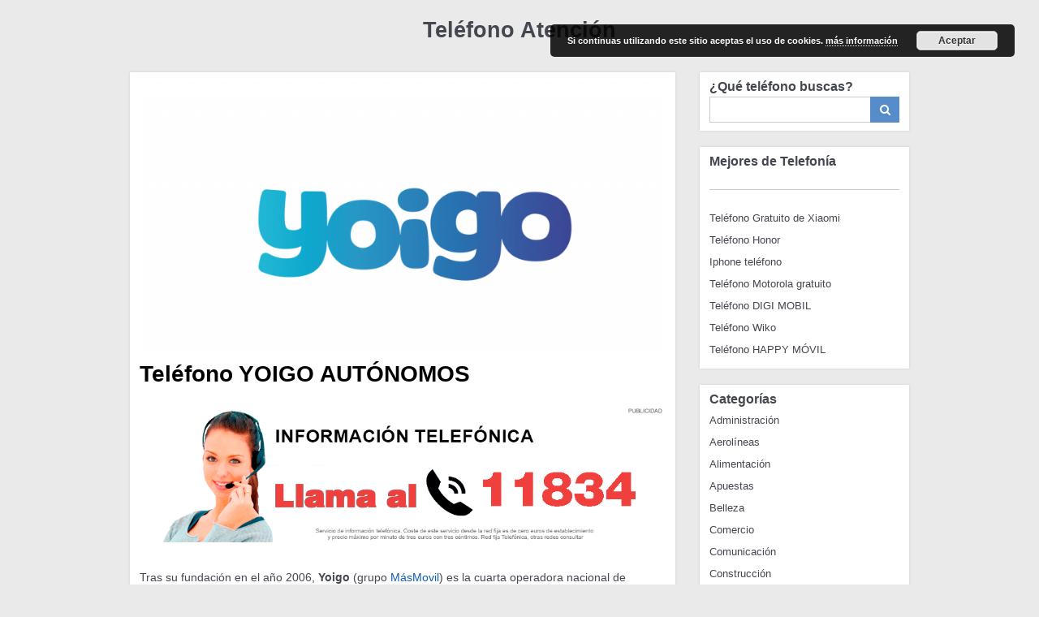

--- FILE ---
content_type: text/html; charset=UTF-8
request_url: https://www.telefonodirecto.es/yoigo-autonomos/
body_size: 9184
content:
<!DOCTYPE html>
<html lang="es">
<head> <meta name="google-site-verification" content="vudUa2NGZRVCbqm6nxePNWE0Np-PNdO7nuueQ1iwuWQ" />
<meta charset="UTF-8">
<meta name="viewport" content="width=device-width, initial-scale=1">
<link rel="profile" href="https://gmpg.org/xfn/11">
<link rel="pingback" href="https://www.telefonodirecto.es/xmlrpc.php">

<title>?【 Teléfono Yoigo Autonomos 】◁▷ Atención al Cliente 800 622 ...</title>
<!--[if lt IE 9]>
<script type='text/javascript' src='https://www.telefonodirecto.es/wp-content/themes/neblue/js/html5shiv.min.js'></script>
<![endif]-->

<!-- This site is optimized with the Yoast SEO plugin v13.3 - https://yoast.com/wordpress/plugins/seo/ -->
<meta name="description" content="Teléfono gratis de Yoigo Autonomos ➔➔ Tras su fundación en el año 2006, Yoigo (grupo MásMovil) es la cuarta operadora nacional de Telefonía Móvil en e"/>
<meta name="robots" content="max-snippet:-1, max-image-preview:large, max-video-preview:-1"/>
<link rel="canonical" href="https://www.telefonodirecto.es/yoigo-autonomos/" />
<meta property="og:locale" content="es_ES" />
<meta property="og:type" content="article" />
<meta property="og:title" content="?【 Teléfono Yoigo Autonomos 】◁▷ Atención al Cliente 800 622 ..." />
<meta property="og:description" content="Teléfono gratis de Yoigo Autonomos ➔➔ Tras su fundación en el año 2006, Yoigo (grupo MásMovil) es la cuarta operadora nacional de Telefonía Móvil en e" />
<meta property="og:url" content="https://www.telefonodirecto.es/yoigo-autonomos/" />
<meta property="og:site_name" content="Teléfono Atención" />
<meta property="article:section" content="Telefonía" />
<meta property="article:published_time" content="2017-03-27T09:00:08+00:00" />
<meta property="article:modified_time" content="2020-04-28T17:02:17+00:00" />
<meta property="og:updated_time" content="2020-04-28T17:02:17+00:00" />
<meta property="og:image" content="https://www.telefonodirecto.es/wp-content/uploads/2017/03/Telefono-de-Yoigo.png" />
<meta property="og:image:secure_url" content="https://www.telefonodirecto.es/wp-content/uploads/2017/03/Telefono-de-Yoigo.png" />
<meta property="og:image:width" content="1200" />
<meta property="og:image:height" content="628" />
<meta name="twitter:card" content="summary_large_image" />
<meta name="twitter:description" content="Teléfono gratis de Yoigo Autonomos ➔➔ Tras su fundación en el año 2006, Yoigo (grupo MásMovil) es la cuarta operadora nacional de Telefonía Móvil en e" />
<meta name="twitter:title" content="?【 Teléfono Yoigo Autonomos 】◁▷ Atención al Cliente 800 622 ..." />
<meta name="twitter:image" content="https://www.telefonodirecto.es/wp-content/uploads/2017/03/Telefono-de-Yoigo.png" />
<script type='application/ld+json' class='yoast-schema-graph yoast-schema-graph--main'>{"@context":"https://schema.org","@graph":[{"@type":"WebSite","@id":"https://www.telefonodirecto.es/#website","url":"https://www.telefonodirecto.es/","name":"Tel\u00e9fono Atenci\u00f3n","inLanguage":"es","potentialAction":[{"@type":"SearchAction","target":"https://www.telefonodirecto.es/?s={search_term_string}","query-input":"required name=search_term_string"}]},{"@type":"ImageObject","@id":"https://www.telefonodirecto.es/yoigo-autonomos/#primaryimage","inLanguage":"es","url":"https://www.telefonodirecto.es/wp-content/uploads/2017/03/Telefono-de-Yoigo.png","width":1200,"height":628,"caption":"Telefono de Yoigo"},{"@type":"WebPage","@id":"https://www.telefonodirecto.es/yoigo-autonomos/#webpage","url":"https://www.telefonodirecto.es/yoigo-autonomos/","name":"?\u3010 Tel\u00e9fono Yoigo Autonomos \u3011\u25c1\u25b7 Atenci\u00f3n al Cliente 800 622 ...","isPartOf":{"@id":"https://www.telefonodirecto.es/#website"},"inLanguage":"es","primaryImageOfPage":{"@id":"https://www.telefonodirecto.es/yoigo-autonomos/#primaryimage"},"datePublished":"2017-03-27T09:00:08+00:00","dateModified":"2020-04-28T17:02:17+00:00","author":{"@id":"https://www.telefonodirecto.es/#/schema/person/c8589c8e3d749df5b0da28e8d44a307b"},"description":"Tel\u00e9fono gratis de Yoigo Autonomos \u2794\u2794 Tras su fundaci\u00f3n en el a\u00f1o 2006, Yoigo (grupo M\u00e1sMovil) es la cuarta operadora nacional de Telefon\u00eda M\u00f3vil en e","potentialAction":[{"@type":"ReadAction","target":["https://www.telefonodirecto.es/yoigo-autonomos/"]}]},{"@type":["Person"],"@id":"https://www.telefonodirecto.es/#/schema/person/c8589c8e3d749df5b0da28e8d44a307b","name":"admin","sameAs":[]}]}</script>
<!-- / Yoast SEO plugin. -->

<link rel='dns-prefetch' href='//s.w.org' />
<link rel="alternate" type="application/rss+xml" title="Teléfono Atención &raquo; Feed" href="https://www.telefonodirecto.es/feed/" />
		<script type="text/javascript">
			window._wpemojiSettings = {"baseUrl":"https:\/\/s.w.org\/images\/core\/emoji\/12.0.0-1\/72x72\/","ext":".png","svgUrl":"https:\/\/s.w.org\/images\/core\/emoji\/12.0.0-1\/svg\/","svgExt":".svg","source":{"concatemoji":"https:\/\/www.telefonodirecto.es\/wp-includes\/js\/wp-emoji-release.min.js?ver=5.3.20"}};
			!function(e,a,t){var n,r,o,i=a.createElement("canvas"),p=i.getContext&&i.getContext("2d");function s(e,t){var a=String.fromCharCode;p.clearRect(0,0,i.width,i.height),p.fillText(a.apply(this,e),0,0);e=i.toDataURL();return p.clearRect(0,0,i.width,i.height),p.fillText(a.apply(this,t),0,0),e===i.toDataURL()}function c(e){var t=a.createElement("script");t.src=e,t.defer=t.type="text/javascript",a.getElementsByTagName("head")[0].appendChild(t)}for(o=Array("flag","emoji"),t.supports={everything:!0,everythingExceptFlag:!0},r=0;r<o.length;r++)t.supports[o[r]]=function(e){if(!p||!p.fillText)return!1;switch(p.textBaseline="top",p.font="600 32px Arial",e){case"flag":return s([127987,65039,8205,9895,65039],[127987,65039,8203,9895,65039])?!1:!s([55356,56826,55356,56819],[55356,56826,8203,55356,56819])&&!s([55356,57332,56128,56423,56128,56418,56128,56421,56128,56430,56128,56423,56128,56447],[55356,57332,8203,56128,56423,8203,56128,56418,8203,56128,56421,8203,56128,56430,8203,56128,56423,8203,56128,56447]);case"emoji":return!s([55357,56424,55356,57342,8205,55358,56605,8205,55357,56424,55356,57340],[55357,56424,55356,57342,8203,55358,56605,8203,55357,56424,55356,57340])}return!1}(o[r]),t.supports.everything=t.supports.everything&&t.supports[o[r]],"flag"!==o[r]&&(t.supports.everythingExceptFlag=t.supports.everythingExceptFlag&&t.supports[o[r]]);t.supports.everythingExceptFlag=t.supports.everythingExceptFlag&&!t.supports.flag,t.DOMReady=!1,t.readyCallback=function(){t.DOMReady=!0},t.supports.everything||(n=function(){t.readyCallback()},a.addEventListener?(a.addEventListener("DOMContentLoaded",n,!1),e.addEventListener("load",n,!1)):(e.attachEvent("onload",n),a.attachEvent("onreadystatechange",function(){"complete"===a.readyState&&t.readyCallback()})),(n=t.source||{}).concatemoji?c(n.concatemoji):n.wpemoji&&n.twemoji&&(c(n.twemoji),c(n.wpemoji)))}(window,document,window._wpemojiSettings);
		</script>
		<style type="text/css">
img.wp-smiley,
img.emoji {
	display: inline !important;
	border: none !important;
	box-shadow: none !important;
	height: 1em !important;
	width: 1em !important;
	margin: 0 .07em !important;
	vertical-align: -0.1em !important;
	background: none !important;
	padding: 0 !important;
}
</style>
	<link rel='stylesheet' id='wp-block-library-css'  href='https://www.telefonodirecto.es/wp-includes/css/dist/block-library/style.min.css?ver=5.3.20' type='text/css' media='all' />
<link rel='stylesheet' id='neblue-style-css'  href='https://www.telefonodirecto.es/wp-content/themes/neblue/style.css?ver=5.3.20' type='text/css' media='all' />
<link rel='stylesheet' id='neblue-font-awesome-css'  href='https://www.telefonodirecto.es/wp-content/themes/neblue/font-awesome/css/font-awesome.min.css?ver=5.3.20' type='text/css' media='all' />
<link rel="EditURI" type="application/rsd+xml" title="RSD" href="https://www.telefonodirecto.es/xmlrpc.php?rsd" />
<link rel='shortlink' href='https://www.telefonodirecto.es/?p=533' />
<style type="text/css" id="custom-background-css">
body.custom-background { background-color: #eaeaea; }
</style>
	<link rel="icon" href="https://www.telefonodirecto.es/wp-content/uploads/2017/01/cropped-telefono_directo_icon-150x150.png" sizes="32x32" />
<link rel="icon" href="https://www.telefonodirecto.es/wp-content/uploads/2017/01/cropped-telefono_directo_icon-300x300.png" sizes="192x192" />
<link rel="apple-touch-icon-precomposed" href="https://www.telefonodirecto.es/wp-content/uploads/2017/01/cropped-telefono_directo_icon-300x300.png" />
<meta name="msapplication-TileImage" content="https://www.telefonodirecto.es/wp-content/uploads/2017/01/cropped-telefono_directo_icon-300x300.png" />
<style>
			.banflo118xx-bottom.banflo118xx-hidden {
			    bottom: -160px;
			}
			.banflo118xx-bottom.banflo118xx-hidden-total {
			    bottom: -160px !important;
			}
			.fixed2.hidden {
			    bottom: -160px !important;
			}
			.banflo118xx-bottom {
			    bottom: 0;
			}
			.banflo118xx {
			    font-family: arial;
			    position: fixed;
			    left: 0;
			    right: 0;
			    z-index: 100001;
			    padding: 3px 3%;
			    background-color: #fff;
			    -webkit-transition: bottom 750ms ease-out,top 750ms ease-out;
			    -moz-transition: bottom 750ms ease-out,top 750ms ease-out;
			    -o-transition: bottom 750ms ease-out,top 750ms ease-out;
			    transition: bottom 750ms ease-out,top 750ms ease-out;
			}
			.banflo118xx-texto-anuncio {
			    display: block;
			    text-align: right;
			}
			.banflo118xx-texto-anuncio {
			    background-color: #fff;
			    color: #222;
			    padding: 1px 1px !important;
			    font-size: 10px !important;
			    line-height: 16px !important;
			    margin: 1px 0 0 0 !important;
			}
			.banflo118xx-contenedor-recuadro {
			    margin: 0 auto;
			    width: 622px;
			    margin-top: 0;
			}
			.banflo118xx-recuadro {
			    padding-top: 10px !important;
			    border: solid thin 
			    #222 !important;
			    padding: 10px 10px !important;
			    padding-top: 0px;
			    text-align: justify;
			    margin: 0 !important;
			    overflow: hidden !important;
			    background-color:
			    #f1f1f1 !important;
			}
			.banflo118xx-contenido-principal {
			    display: flex;
			    flex-wrap: wrap;
			    justify-content: center;
			}
			.banflo118xx-titulo {
			    display: flex;
			    align-items: center;
			    max-width: 60%;
			    padding-right: 5px;
			}
			.banflo118xx-enlace-llamada {
			    display: flex;
			    align-items: center;
			    text-align: right;
			    flex: 0 0 40%;
			    max-width: 40%;
			    padding-left: 5px;
			    text-align: center;
			    line-height: 1.625;
			    text-align: right;
			    flex: 0 0 100%;
			}
			
			.banflo118xx-texto-servicio {
			    float: left;
			    text-align: center;
			    width: 100%;
			    text-align: center;
			    font-size: 9px;
			    line-height: 1 !important;
			    margin: 8px 0 !important;
			    color: #bbb;
			}
			.banflo118xx-enlace-llamada a {
			    display: flex;
			    text-align: center;
			    width: 100%;
			    padding: 8px 35px;
			    align-items: center;
			    justify-content: center;
			}
			
			.banflo118xx-enlace-llamada a {
			    padding: 4px 26px;
			    background-color: #2cad2c;
			    margin: 0 auto;
			    color: #fff;
			    font-size: 19px;
			    white-space: nowrap;
			    text-decoration: none;
			}
			
			.banflo118xx-enlace-llamada a strong {
			    font-weight: 700;
			    color: #fff;
			}
			
			.banflo118xx-titulo p {
			    color: #222;
			    margin-bottom: 0 !important;
			    font-weight: 700 !important;
			    text-transform: uppercase;
			    margin: 0;
			    margin-bottom: 0px;
			}
			.banflo118xx-titulo p {
			    text-align: left !important;
			    font-size: 22px;
			    line-height: 30px;
			}

			@media (max-width: 600px) {
			    .banflo118xx-contenedor-recuadro{
			        width: auto;
			    }

			    .banflo118xx-titulo{
			        max-width: 100%;
			        display: block;
			    }

			    .banflo118xx-enlace-llamada{
			        max-width: 100%;
			        display: block; 
			    }
			}
			.btnllamar {
			    display: inline-block;
			    padding: 6px 12px;
			    margin-bottom: 0;
			    font-size: 14px;
			    font-weight: 400;
			    line-height: 1.42857143;
			    text-align: center;
			    white-space: nowrap;
			    vertical-align: middle;
			    -ms-touch-action: manipulation;
			    touch-action: manipulation;
			    cursor: pointer;
			    -webkit-user-select: none;
			    -moz-user-select: none;
			    -ms-user-select: none;
			    user-select: none;
			    background-image: none;
			    border: 1px solid transparent;
			        border-bottom-color: transparent;
			        border-bottom-style: solid;
			        border-bottom-width: 1px;
			    border-radius: 4px;
			}
			.fixed2 {
				position:fixed;
				bottom: 0;
				background: #fff;
				z-index:100;
			}
			.client-button {
				display: block;
			    background: #2cad2c;
			    background-image: none;
			    color: #FFF !important;
			    font-weight: bold;
			    font-size: 19px;
			    font-size: 24px !important;
			    margin-top: 20px;
			    padding: 10px 30px !important;
			    text-decoration: none;
			    font-family: Arial;
			}
			.legal {
				display: block;
				line-height: normal;
				font-size: 10px;
				color: #ccc;
			}
			</style><style>
#fixed-banner{
      position: fixed;
      bottom: 0px;
      display: none;
      background: #FFF;
      width: 100%;
      text-align: center;
      left: 0px;
}
</style>
<script src="https://ajax.googleapis.com/ajax/libs/jquery/2.1.3/jquery.min.js"></script>
    <script type='text/javascript'>
    $(document).ready(function() {
      var posicion = $("#fixed-banner").offset();
      var margenSuperior = 20;
      $(window).scroll(function() {
        if ($(window).scrollTop() > 450) {
          $("#fixed-banner").show();
        } else {
          $("#fixed-banner").hide();
        };
      });
    });
</script>
</head>

<body data-rsssl=1 class="post-template-default single single-post postid-533 single-format-standard custom-background group-blog ">
<div id="page" class="hfeed site">
	<a class="skip-link screen-reader-text" href="#content">Skip to content</a>
	<header id="masthead" role="banner" style="background: #eaeaea;margin-top: 16px;">
		<!-- <div class="site-logo"><a href="https://www.telefonodirecto.es" title="Atención al Cliente telefonodirecto.es"><strong>Atención al Cliente telefonodirecto.es</strong><img src='https://www.telefonodirecto.es/wp-content/uploads/2017/01/logo-telefono-directo-small.jpg' style="border:none; width:100%; max-width:388px" alt="Atención al Cliente telefonodirecto.es"></a></div>-->
    <div class="site-logo"><a href="https://www.telefonodirecto.es" title="Atención al Cliente telefonodirecto.es" style="font-size: 27px;font-weight: bold;">Teléfono Atención</a></div>
	</header><!-- #masthead -->
        
	<div id="content" class="site-content">

	<div id="primary" class="content-area">
		<main id="main" class="site-main" role="main">

		
			
<article id="post-533" class="post-533 post type-post status-publish format-standard has-post-thumbnail hentry category-telefonia" itemscope itemtype="https://schema.org/Blog">
	<meta itemprop="url" content="https://www.telefonodirecto.es/yoigo-autonomos/">
	<meta itemprop="name" content="?【 Teléfono Yoigo Autonomos 】◁▷ Atención al Cliente 800 622 ...">
	 
	<div class="post-entry-media">
    	<a href="https://www.telefonodirecto.es/yoigo-autonomos/" title="Teléfono YOIGO AUTÓNOMOS"><img width="640" height="335" src="https://www.telefonodirecto.es/wp-content/uploads/2017/03/Telefono-de-Yoigo-1024x536.png" class="attachment-large size-large wp-post-image" alt="Telefono de Yoigo" srcset="https://www.telefonodirecto.es/wp-content/uploads/2017/03/Telefono-de-Yoigo-1024x536.png 1024w, https://www.telefonodirecto.es/wp-content/uploads/2017/03/Telefono-de-Yoigo-300x157.png 300w, https://www.telefonodirecto.es/wp-content/uploads/2017/03/Telefono-de-Yoigo-768x402.png 768w, https://www.telefonodirecto.es/wp-content/uploads/2017/03/Telefono-de-Yoigo.png 1200w" sizes="(max-width: 640px) 100vw, 640px" /></a>
    </div>
        
	<header class="entry-header" itemprop="headline">
		<h1 class="entry-title">Teléfono YOIGO AUTÓNOMOS</h1>	</header><!-- .entry-header -->

	<div class="entry-content" itemprop="text">		

		<div class="contentllam"></div><p><p>Tras su fundación en el año 2006, <strong>Yoigo</strong> (grupo <a href="https://www.telefonodirecto.es/masmovil/">MásMovil</a>) es la cuarta operadora nacional de Telefonía Móvil en este momento. Para <strong>usuarios</strong> que buscan un buen precio y tienen poco tiempo para darse de alta de sus servicios, la compañía <strong>Yoigo </strong>es ideal<strong>.</strong> En este abanico podríamos encontrar a los <strong>autónomos. </strong>En el caso de que esta sea tu situación y necesites contactar con <strong>Atención al Cliente Yoigo Autónomos</strong>, te recomendamos que sigas leyendo este post para ver los teléfonos gratuitos.<p>
<h2>Soy autónomo. ¿Cómo puedo hablar con Atención al Cliente Yoigo Autónomos?</h2>
<p><strong>Para contactar con el servicio de Atención al Cliente Yoigo Autónomos</strong>, el número de teléfono es el <strong><a href='tel:800622801'>800 622 801</a></strong>. Aquí podrás dar de alta un nuevo servicio o recibir atención especializada para cualquier tipo de problema o avería.<br />
Cabe destacar que <strong>Yoigo</strong> ya ofrece a sus clientes las nuevas ofertas combinadas en cuatro versiones:<p>
<ul>
<li><strong>Naranja. </strong>Llamadas a 0 céntimos el minuto y 1.2 GB por 40 euros.</li>
<li><strong>Verde. </strong>100 minutos y 5 Gb por 48 euros.</li>
<li><strong>Morada. </strong>Minutos ilimitados y 2 GB por 48 euros.</li>
<li><strong>Azul. </strong>Minutos ilimitados y 20 GB por 58 euros.</li>
</ul>
<h2>Me gustaría ponerme en contacto con ellos a través de internet</h2>
<p>Si no puedes hablar con <strong>Atención al Cliente Yoigo Autónomos por teléfono</strong>, también puedes contactar online. En su <strong>portal web</strong> disponemos de un servicio en el que, poniendo nuestro número de teléfono, un operador contactará con nosotros en la hora indicada.<div class="contentllam"></div><p>
<p>Si lo que necesitas es contratar directamente tu servicio, podremos tramitar la oferta que más nos interese directamente. En caso de querer hablar con ellos por <strong>Redes Sociales</strong>, tenemos disponible el <strong>Facebook y Twitter </strong>oficial.<p>
<h2>Los usuarios de Yoigo ya pueden disponer de cobertura Orange</h2>
<p>Tras la finalización contractual entre <a href="https://www.telefonodirecto.es/movistar/"><strong>Movistar</strong></a> y <strong>Yoigo</strong>, la cobertura de la cuarta compañía telefónica del mercado corre a cargo de <a href="https://www.telefonodirecto.es/orange/">Orange</a>. Con este avance de <a href="https://www.telefonodirecto.es/masmovil/"><strong>MásMóvil</strong></a>, se cubren las necesidades de los usuarios que no disponían de servicio en zonas determinadas. En un principio se podrá disponer de la cobertura de ambas compañías, algo interesante para clientes <strong>autónomos</strong> que necesiten estar conectados con el teléfono las <strong>24 horas</strong> del día.<p>
			</div><!-- .entry-content -->
	<footer class="entry-footer">
		<div itemprop='publisher' itemscope itemtype='https://schema.org/Organization'><meta itemprop='name' content='Teléfono Atención'><div itemprop='logo' itemscope itemtype='https://schema.org/ImageObject'><meta itemprop='url' content='https://www.telefonodirecto.es/wp-content/uploads/2017/01/logo-telefono-directo-small.jpg'></div></div><div itemprop='author' itemscope itemtype='https://schema.org/Person'><meta itemprop='name' content='admin'></div><meta itemprop="datePublished" content="27 marzo 2017"><meta itemprop="dateModified" content="2020-04-28T17:02:17+00:00"><span class="cat-links"><i class="fa fa-list"></i> <a href="https://www.telefonodirecto.es/category/telefonia/" rel="category tag">Telefonía</a></span>	</footer><!-- .entry-footer -->
</article><!-- #post-## -->

			
			
		
		</main><!-- #main -->
	</div><!-- #primary -->


<div id="secondary" class="widget-area" role="complementary">

	<aside id="search-2" class="widget widget_search"><div class="widget-title">¿Qué teléfono buscas?</div><form role="search" method="get" class="search-form" action="https://www.telefonodirecto.es/" autocomplete="off">
		<input type="text" class="search-field" placeholder="" value="" name="s" title="Search for:">
		<button type="submit" class="search-submit" value="" title="Search"><i class="fa fa-search"></i></button>
	</form>
	<div class="clear"></div>
	</aside>

	
				<aside id="recent-posts-2" class="widget widget_recent_entries">		
				<div class="widget-title">Mejores de Telefonía</div>
				<br /><hr />
				<ul>
					
		            
		            <li><a href="https://www.telefonodirecto.es/telefono-xiaomi/">Teléfono Gratuito de Xiaomi</a></li><li><a href="https://www.telefonodirecto.es/telefono-honor/">Teléfono Honor</a></li><li><a href="https://www.telefonodirecto.es/telefono-iphone/">Iphone teléfono</a></li><li><a href="https://www.telefonodirecto.es/telefono-motorola/">Teléfono Motorola gratuito</a></li><li><a href="https://www.telefonodirecto.es/digi-mobil/">Teléfono DIGI MOBIL</a></li><li><a href="https://www.telefonodirecto.es/telefono-wiko/">Teléfono Wiko</a></li><li><a href="https://www.telefonodirecto.es/happy-movil/">Teléfono HAPPY MÓVIL</a></li>

					
				</ul>
			</aside>

		
	<aside id="categories-3" class="widget widget_categories"><div class="widget-title">Categorías</div>		<ul>
				<li class="cat-item cat-item-14"><a href="https://www.telefonodirecto.es/category/administracion/" title="Contactar por teléfono con las diferentes empresas que se dedican al área administrativa.

Citas previas, rellenar formularios,  horarios de atención, contratar servicios y toda la información sobre su actividad.">Administración</a>
</li>
	<li class="cat-item cat-item-2"><a href="https://www.telefonodirecto.es/category/aerolineas/">Aerolíneas</a>
</li>
	<li class="cat-item cat-item-3"><a href="https://www.telefonodirecto.es/category/alimentacion/">Alimentación</a>
</li>
	<li class="cat-item cat-item-33"><a href="https://www.telefonodirecto.es/category/apuestas/">Apuestas</a>
</li>
	<li class="cat-item cat-item-34"><a href="https://www.telefonodirecto.es/category/belleza/">Belleza</a>
</li>
	<li class="cat-item cat-item-5"><a href="https://www.telefonodirecto.es/category/comercio/" title="Contactar por teléfono con los principales comercios.

Información general sobre sus productos, características, precios, devoluciones, puntos de venta, horarios de atención. Todos los datos de interés.">Comercio</a>
</li>
	<li class="cat-item cat-item-38"><a href="https://www.telefonodirecto.es/category/comunicacion/">Comunicación</a>
</li>
	<li class="cat-item cat-item-21"><a href="https://www.telefonodirecto.es/category/construccion/">Construcción</a>
</li>
	<li class="cat-item cat-item-7"><a href="https://www.telefonodirecto.es/category/energia/" title="Contactar por teléfono con las diferentes empresas que se dedican al sector energético.

Incidencias sobre sus productos, instalación, contratación de servicios, pago de recibos, justificantes de pago. Toda la información general de las empresas.">Energía</a>
</li>
	<li class="cat-item cat-item-8"><a href="https://www.telefonodirecto.es/category/entidades-financieras/" title="Contactar por teléfono con las principales entidades bancarias y financieras.

Información general de préstamos, estado de mis cuentas, financiación, cuotas de manejo, claves y accesos,  reclamación de incidencias y horarios de atención.">Entidades financieras</a>
</li>
	<li class="cat-item cat-item-29"><a href="https://www.telefonodirecto.es/category/formacion/">Formación</a>
</li>
	<li class="cat-item cat-item-28"><a href="https://www.telefonodirecto.es/category/hogar/">Hogar</a>
</li>
	<li class="cat-item cat-item-35"><a href="https://www.telefonodirecto.es/category/hospitales/">Hospitales</a>
</li>
	<li class="cat-item cat-item-32"><a href="https://www.telefonodirecto.es/category/informatica/">Informática</a>
</li>
	<li class="cat-item cat-item-23"><a href="https://www.telefonodirecto.es/category/inmobiliarias/">Inmobiliarias</a>
</li>
	<li class="cat-item cat-item-36"><a href="https://www.telefonodirecto.es/category/internet/">Internet</a>
</li>
	<li class="cat-item cat-item-10"><a href="https://www.telefonodirecto.es/category/logistica/">Logística</a>
</li>
	<li class="cat-item cat-item-26"><a href="https://www.telefonodirecto.es/category/moda/">Moda</a>
</li>
	<li class="cat-item cat-item-22"><a href="https://www.telefonodirecto.es/category/motor/">Motor</a>
</li>
	<li class="cat-item cat-item-37"><a href="https://www.telefonodirecto.es/category/museos/">Museos</a>
</li>
	<li class="cat-item cat-item-9"><a href="https://www.telefonodirecto.es/category/ocio/">Ocio</a>
</li>
	<li class="cat-item cat-item-39"><a href="https://www.telefonodirecto.es/category/ong/">ONG</a>
</li>
	<li class="cat-item cat-item-40"><a href="https://www.telefonodirecto.es/category/restauracion/">Restauración</a>
</li>
	<li class="cat-item cat-item-13"><a href="https://www.telefonodirecto.es/category/salud/">Salud</a>
</li>
	<li class="cat-item cat-item-31"><a href="https://www.telefonodirecto.es/category/seguridad/">Seguridad</a>
</li>
	<li class="cat-item cat-item-4"><a href="https://www.telefonodirecto.es/category/seguros/">Seguros</a>
</li>
	<li class="cat-item cat-item-41"><a href="https://www.telefonodirecto.es/category/servicio-tecnico/">Servicio Técnico</a>
</li>
	<li class="cat-item cat-item-42"><a href="https://www.telefonodirecto.es/category/supermercados/">Supermercados</a>
</li>
	<li class="cat-item cat-item-43"><a href="https://www.telefonodirecto.es/category/tecnologia/">Tecnología</a>
</li>
	<li class="cat-item cat-item-47"><a href="https://www.telefonodirecto.es/category/telecomunicaciones/">Telecomunicaciones</a>
</li>
	<li class="cat-item cat-item-44"><a href="https://www.telefonodirecto.es/category/telefonia/">Telefonía</a>
</li>
	<li class="cat-item cat-item-45"><a href="https://www.telefonodirecto.es/category/television/">Televisión</a>
</li>
	<li class="cat-item cat-item-16"><a href="https://www.telefonodirecto.es/category/tiendas/">Tiendas</a>
</li>
	<li class="cat-item cat-item-30"><a href="https://www.telefonodirecto.es/category/tramites/">Trámites</a>
</li>
	<li class="cat-item cat-item-17"><a href="https://www.telefonodirecto.es/category/transporte/">Transporte</a>
</li>
	<li class="cat-item cat-item-18"><a href="https://www.telefonodirecto.es/category/turismo/">Turismo</a>
</li>
	<li class="cat-item cat-item-46"><a href="https://www.telefonodirecto.es/category/viajes/">Viajes</a>
</li>
		</ul>
			</aside></div><!-- #secondary -->



	</div><!-- #content -->

	<footer id="colophon" class="site-footer" role="contentinfo">
	
    	

		<div class="site-info" style="margin:10px; line-height:15px; padding:20px;">

			<div><!--<a href="https://www.telefonodirecto.es/terminos-y-condiciones/" rel="nofollow">Términos y Condiciones</a> - --><a href="https://www.telefonodirecto.es/politica-de-privacidad/" rel="nofollow">Política de Privacidad</a> - <a href="https://www.telefonodirecto.es/aviso-legal/" rel="nofollow">Aviso legal</a></div> 

			<div style="margin-top:10px; font-size:0.75em">telefonodirecto.es es el directorio que te ayuda e informa sobre el teléfono que necesites, y es ajeno a cualquier organismo público, privado u oficial presente en él.<br>telefonodirecto.es no garantiza que los números de teléfono mostrados estén actualizados o sean totalmente gratuitos.</div>

		</div><!-- .site-info -->

		  	

		</footer><!-- #colophon -->

    

    <div id="back_top"><i class="fa fa-angle-up"></i></div>

</div><!-- #page -->



<script type='text/javascript' src='https://www.telefonodirecto.es/wp-includes/js/jquery/jquery.js?ver=1.12.4-wp'></script>
<script type='text/javascript' src='https://www.telefonodirecto.es/wp-includes/js/jquery/jquery-migrate.min.js?ver=1.4.1'></script>
<script type='text/javascript' src='https://www.telefonodirecto.es/wp-content/themes/neblue/js/custom.js?ver=5.3.20'></script>
<script type='text/javascript'>
/* <![CDATA[ */
var eucookielaw_data = {"euCookieSet":"","autoBlock":"0","expireTimer":"0","scrollConsent":"0","networkShareURL":"","isCookiePage":"","isRefererWebsite":""};
/* ]]> */
</script>
<script type='text/javascript' src='https://www.telefonodirecto.es/wp-content/plugins/eu-cookie-law/js/scripts.js?ver=3.1.2'></script>
<!--[if lt IE 9]>
<script type='text/javascript' src='https://www.telefonodirecto.es/wp-content/themes/neblue/js/html5shiv.min.js'></script>
<![endif]-->
<link rel='stylesheet' id='basecss-css'  href='https://www.telefonodirecto.es/wp-content/plugins/eu-cookie-law/css/style.css?ver=5.3.20' type='text/css' media='all' />
<!-- Eu Cookie Law 3.1.2 --><div class="pea_cook_wrapper pea_cook_topright" style="color:#FFFFFF;background:rgb(0,0,0);background: rgba(0,0,0,0.85);"><p>Si continuas utilizando este sitio aceptas el uso de cookies.  <a style="color:#FFFFFF;" href="#" id="fom">más información</a> <button id="pea_cook_btn" class="pea_cook_btn" href="#">Aceptar</button></p></div><div class="pea_cook_more_info_popover"><div class="pea_cook_more_info_popover_inner" style="color:#FFFFFF;background-color: rgba(0,0,0,0.9);"><p>Los ajustes de cookies de esta web están configurados para «permitir cookies» y así ofrecerte la mejor experiencia de navegación posible. Si sigues utilizando esta web sin cambiar tus ajustes de cookies o haces clic en «Aceptar» estarás dando tu consentimiento a esto. </p><p><a style="color:#FFFFFF;" href="#" id="pea_close">Cerrar</a></p></div></div><center><div id="btnllam"></div></center>

</body>
<script type="text/javascript">
	
	function getQueryVariable(variable) {
	   var query = window.location.search.substring(1);
	   var vars = query.split("&");
	   for (var i=0; i < vars.length; i++) {
	       var pair = vars[i].split("=");
	       if(pair[0] == variable) {
	           return pair[1];
	       }
	   }
	   return false;
	}
	var gclid=getQueryVariable("gclid");
	jQuery.ajax({
		type    : 'post',
		dataType: 'json',
		url     : '/peticion.php',
		data    : {
					'gclid'			: gclid,
					'uri'			: "/yoigo-autonomos/",
				  },
	}).done(
		function(datos){
			if(datos.respuesta == 'ok'){
				var res =datos.data;
				var res2 =datos.data2;
				jQuery("#btnllam").html(res);
				jQuery(".contentllam").html(res2);
			}
		}
	);

	jQuery(document).ready(function(){
		jQuery(window).scroll(function(){
			var altura 	= jQuery(document).scrollTop();
			if(altura > 300){
				jQuery(".banflo118xx").removeClass("banflo118xx-hidden");
			}
		});
	});
	function cerrarFlot(){
        jQuery(".banflo118xx").addClass("banflo118xx-hidden-total");
        jQuery(".fixed2").addClass("hidden");
    }
</script>

<script>
  (function(i,s,o,g,r,a,m){i['GoogleAnalyticsObject']=r;i[r]=i[r]||function(){
  (i[r].q=i[r].q||[]).push(arguments)},i[r].l=1*new Date();a=s.createElement(o),
  m=s.getElementsByTagName(o)[0];a.async=1;a.src=g;m.parentNode.insertBefore(a,m)
  })(window,document,'script','https://www.google-analytics.com/analytics.js','ga');

  ga('create', 'UA-90402237-1', 'auto');
  ga('send', 'pageview', {'dimension1': ''});

</script>

</html>



--- FILE ---
content_type: text/html; charset=UTF-8
request_url: https://www.telefonodirecto.es/peticion.php
body_size: 37213
content:
{"respuesta":"ok","data":null,"data2":"<img style=\"background-color:#ef403d\" src=\"data:image\/gif;base64,R0lGODlhoAP0AOZ\/AK1PN\/+zipWVlP+cdFKPmLe3uf\/Jtv+\/o\/+\/nQB0pv+fhcLm6oStriseHtPT1PT09P95RwBHV0VCQ6qqqv+ZYf\/Hq8rf4\/+vgP\/VxavGyr7U1v+1lerq6v+rivn5+f+Qdv93aP+LYpi2vP\/LvXdTTsHCwmlpaf\/CpoqKjMPY2v\/TwM\/r7S5xev+MR9zc2\/+5nAEEBqu9wVdaWnl7fv+6keLi4v\/f1ZZuaPSPd8rKytO4swArOZ6eoM7v8v\/t57rLz+7u7wBidYGBgP\/HpnUlEcfb4LrP0Zk8HkwyLwBSblkKAf\/ay\/+pct1kQW1BO\/qFYK9gTABhY\/+xkzYBALGxsP\/BsdF6Y\/\/WzdDf3\/\/QtP+zo77Py\/9aUvVUGv9+ie3e2f+5qgAMHv3SyD9SbvzYz8WPic6GeB8zN+unl\/+UpPgsF\/+6pwCLrylAXv\/At\/\/Hwv\/n3\/\/Hnf+ypMjN2f\/z7tPY4P\/Nq+DLxpunuP\/79v\/19PDw8Nzn6wAAAP\/\/\/\/\/\/\/yH\/C05FVFNDQVBFMi4wAwEAAAAh\/wtYTVAgRGF0YVhNUDw\/eHBhY2tldCBiZWdpbj0i77u\/[base64]\/+\/fz7+vn49\/b19PPy8fDv7u3s6+rp6Ofm5eTj4uHg397d3Nva2djX1tXU09LR0M\/OzczLysnIx8bFxMPCwcC\/[base64]\/+AfoKDhIWGh4iJiouMjY6PkJGSk5SVlpeYmZqbnJ2en6ChoqOkpaanqKmqq6ytrq+wsbKztLW2t7i5uru8vb6\/wMHCw8TFxsfIycrLzM3Oz9DR0tPU1dbX2Nna29zd3t\/g4eLj5OXm5+jp6uvs7e7v8PHy8\/T19vf4+fr7\/P3+\/wA95ZBBUMYEPxNKDJrhYmDBHH4YDnIhQ5ALFAR5+KHoxyFBhYJKmHggaEJBEy4CqlzJsqVLaDkECHqAMuHChjL9lJgRMaXFikBkKHyAogTHmIJqmIAYcQZImx1lAHlJtarVq1hXIfUDxEQNqD23lqDSc2LFEhqTPjiaU6dGBwz\/eSIE6YcH3ayYSpDEy7ev330eDc69GVijxJ+DCbEdhFSAQolgwf5t9ICDgxgFqJggwIAHFSoFfqTAAuSBh8moU6vutnXQWMI5a0g9vPFsWq5GK7ZGG7SgRrCOVxfywCFFDAYEWCg3wcKEiQgRokCPYCIKcwIoeIgwuke49+\/gibUWlGPG1IEPtsr2QJtjUIVAUExY7EdpDioHuUqFOnDqag8r\/JCcDBKccQYJNzDXnAkyRHBGdCxEIZ0MURCkIAucFeAAB6eF5+GHILoyniA8WAhRYI8VxFBFG82QUW1RFaQXSoM4ZhJBtKG2QgYERLBDAxIE6dyQDBIkgQwsSABd\/[base64]\/dr51dFEQgAXjtNdueyxAENB5A2b2XrmQMhCtadxJAwvk0msurS+bRvoteKRR3Cut5d2KrnXMTMbw9e3cd+99JlhE0QD\/DDAM7ejbliv5sxPSEt853Z3+eAabkO5rrdJHtqlpuEFGeuS00poVgQjksj7ALnaI+54CF8jAQ2RAAuSDgZkY9LbfHeln7TNQ0t5nLbrNT1pHk9+vwrA2TdGqf\/STXvoIYiYCFk5CLMhAA2dIw+\/pbAfkCwPHMhck6tmrQEqT2wbZ1LkdGM1y81PavrJ2whJGymhIGxoA3SbAAtHtgBKSYQ23yMWxeYAKOCSfBNT2uxXq717H22AU5SY\/y4VsX50rnxN7aDQ2Ei19TngbCZ73NwkxqQddDKQgJyaC8ZGLbXdMX\/6OtEejVQ5p04LkvejGufYp8UdZE1z\/nngGo+Gw\/wFO2GPm8lhBCzmoaRFIgoQIMMhWurJYPwhjHxpwpuCxz3J7HKDHpndLfCXNkpHEFxvlBizLBbCOyLQW19xWQU2VElOQi50fi\/[base64]\/[base64]\/CA6CRRkAQh32\/AsmGEN7i7\/zlLwqx2wICRn6h1kSbBeAEDht7697GXhC1HjKkEJSespT4H602kdd7k\/HaVGH9UmS2FIBNLR4itNwLD8hIfH5fKxhG+mO8kRiwNlGisATOBbD3\/YyU1ob4hFbFzjPrS+5UTxfV28Vkim08u\/BGAox4nP5EUAQwwQk3Zd6QCGoeBDbS7Xm4eMs2yWLwZ+8MB4iZZTJ0O5CR9uAqAD3YQmS9a4Ih5ulU\/80J4qgcub1Wxbf9nTs7IPpCZU0oNUm5zoiKqVKCiXCUAU6j6Mms44iwHShCCIOzy2z+iNNaAFDQVB09rWgp4ycKlcYiJgObNdhjRxkaBlS0Yaone0oIAL\/3TmKqXyB67kQLlksJfwSLsP1EY1zggAgx2kxANCICtwoWAFXAvaCk+wArrL3QR249rQvzUxiYF9BC0nN8v46ulm5TtZt5bwbs0mgHTWrO2CG3wZQIhAA1jdEW9e1sPqjri6n\/AEHOCA4hen+BMgEPFc27rJl62yyBvt68yiuAH1Jflae02CziJRU\/JjknJSW+2D2\/zmwdCAtfAMbp0+vN0Wt7jGP4CDARh9ABT4gNKVHgKKm9vWT+a1yI2LcmDXF8skxpeiKYti8gVxTUWUWY+SkFJNSIBhEigEkMt1F0KcXc6FmADh5k73RHBgAkKYu3xqHne6+30CES7E2wnnk\/9C8IDuQjbE4QmH2Ec8YAJrx\/YEiIWIwacdEXfPO+Hks4jIt30Qg5+zIuLs99L3YRByNz3dA5\/6cj2i9aqHMCFgH3u7413viTeE5yvvZsGjPRGPj7xBKN+IxTOs8TgPh1Ql0B0XkBK47a44DpY+\/QEo4PrWV8DRjx6CDzwB1+xm928VnVnylxzY5180Zomg1g0G0IrGq1ASWhuB15r994SIvAT4LojQ9z32DHMIXhV7KMB\/CAGADCMDxAd6iHcIMtCAiPAABcQwDMcIRKF6oud75XJ5hcABmmd6t6F7hLN\/h+B\/i0B6COh6JZGC5cJ6hPN6LNgHLpiCh+CBsReCajf\/[base64]\/4aJpmi\/tDYj5IZiIiFBgHyXQIf5R3fuiIdwp4ekOBGY+IebqIqxl3i5WC58t4iEk3ucmIiKwAH56HeHaIs+qBgJ6XcNsICC0Il9MI8M2QdCeAijiICCaIr2iIqMwI+mx4q155AsGJEiOHcWWYvwOAgImYILWYdzR5C\/eA06dwb+cQNNCABN8ATZx4wd4IzSuAFE+QJGSZQbUIUXYI1GRwHbB5RowI3pBo5SN47sV44hV07Swj5wtDtu2COppC01kAktOZF0V4n0iJH\/[base64]\/piHHemZqUg4DWCRfvCKPXaZiQCJNQeJg4mDBbSa5okIraeAjMeLaGeZAkmaaVmJsAeIGnmYMumXhViPkVCZiVCXD\/qClDmbmWmh\/MmemygIo4iY5XmeDlqghCCQEiCghEOga+mfx0eb2yAEO2B\/xHhWQEeFvYmURon\/AAdwADiqowgwnNMYAEsZpBdgnFVIjVg4ACDwjdFZneVoaFKGWfCFL0DUKXrSad4JVZgwnuXZB4FYixLqCET4ea4RmemJmYIgl\/XJMA2weA2gGD3GoJIZn2uXkQXJMBt6poTXoOrpB0TonoIwoAuapz2olpIAoRnKmRUagIm6p+uJqIvQpwA6bYFqp3oqhGUZeXfqB3KZqYN3EHPKotnwANKBWF9QjEfAhR\/AjNAYAMGJACfwqq+aozxKAz8qpEMapAGQq7mqnFU4ADgAAU73bjwJb5IFdR82Yi+WNGyijmAZllRlCVqqi5W6lmbKh4Rzaomgn4X3pSWoppMoASVA\/6kkUi7tCaeEgIIksYgNYIAPQDgxyaHmOXnfOhHXugj0WZp0R6CT2ajlYpllOqGKyq\/VeqiMmgguUK+KcK91mq\/Tqqcc2K4UKIrx6q\/[base64]\/CHJZt\/CKnu+roPNqfBdbLi5wsIybnut6vEActf8pCS15w4vwu0FGvzGMsHLrt\/0aoSzovhTKr+27lhhow3TbxOYavlHcu\/[base64]\/8bS0CMKsQVmcgNmgAYbIKsMXAEVcALsXAF7fAIHIM89Os9+DMj4HJyE\/KNGqpzL6KsU13Qax7qQHFzv1yYhdGZUQiffqWOUEK0wnFjjS8NdPAjFC8bI28x+h63dCsNcqxEFxGqynHhCrM2Gh7FcvL\/2ur1JHKnATMYSDbzEbMWlTNMIiMV5S8XMfMbOTAgXrQjzu7CnJpARiZqcCXsqvQgljcY+jdLg\/AxCEAGAVQIcds5ggMfvnNXwvMeyGsH2fLKbi8+DvM8\/ypzNWbqo28ggwLquG28lnD5JtFfKccmupbSOKsb+6640PLDJPLXjyrjcWgBE+K4XeWqDWa5PPP\/SJ52CiCnNwOeJ84HNagu4\/WuWET3GRTjTx1y3favFncnXSHy3x+zXdVHZ5AnTmN0HQmDU6unYEQjZG8q2q\/jUzkBQUUAsKIAgCgAGVVABVdDbWp3VKZu5OfrHYA3Wf9zVPLrPM9vP\/[base64]\/zjOuzmvwAmtAssVphVSofUy3cV0YhiJ2TCDUOQ\/[base64]\/8oimuEBqnib1+2q94mFPgx7EAVJEOA3UAYl\/ujwHulbnbIv7tWV\/qqaGwfz7MAnC8E6Spyjq5zIibpdqKTjZ2VFTi1Qsi2IkruAxeSxftl3Ce0N\/pm5KATIVwJ9SYl0aaF9SYiFOwj62bVwqtiI8IFdLvLsOQF74QCdKJFlCZqbl\/Ebf71rHuAUX6jGnODUfszWbr4ITggy72Y0P5qQWd+yXL6JWQj62QAsz6EvD5tnSwgof+7JkO5RsBFWgAaNDumQLtxcLdb4rsfH\/dWSbs9d7aMye8ijPgBg+HFZ6XJItSmIghy5m9SM8N0Qroq0ju0WMej7aKEC7u3X\/Nd\/Dv+nb47rn2ySN+3raLnUAIiSMrn3A+7mOw\/nCOjkLCh6orznQX\/lKSj5E57MIbr0jL\/TbF63v\/yaVh8M6R4EOmEGclAFb\/D1kS7jfDzpPDr28z7cLA7j\/A7WaQ\/wxenjWui6hUZlc1VH0PMvLMAHOzMd9vfQTe6AbS6fkACfsdeecG6muX4XPPjLKd+pg9rhgzCBEN6Hw5vldqn9qheLR2\/9467zNX3MAKj5Kcj5MYj\/tQ4IfoKDDg19h4iJiBIug44miCaOgzKKKJMSi5N+LoaKn5eYkZuTnn2SpKmqq6ytrq+wsbKztLW2t7i5uruuD0FBfhNmYAcGBhUVx8jLFUP\/zs4n0QcnBwcI1SdDy8\/P09ND2eDR0NHU1i\/[base64]\/wwWiBMybPhQrqC1V6Nq9G12wsm3E5ZuIqvqwco+Umc6qnSIZtzqgo43UP40EY9UHCZQPyTE+lDijh5MOIqc+8RRI4XPwmo1flj4X+8nHau\/[base64]\/Z\/AT0JEDIf\/[base64]\/37MMPvrMZGUEQoczAkLIlLGzzzTjnrPPOPEsqhAkz6CCGCiMkg4y336KTZ41uhtwxu5ylOU6LoDn\/HZqtuOrK649HkIDPvTA0AJCRt4nEwsxJKNrz2my37fbbcLs9AQlW6KAC0SWeCHKeqS6dsdNwsllqui1GvS6etr4LqKD34mukBMXKwNPZySbRb9yYZ6755px3rmUBEpghNN7catZmxqhbw7TIGg\/ucauVjUor3+rgigOP98jrmrBhH6lvbRI44EcQaC\/p+fHIJ6\/88sxPsgfQOlxBujF2zBgaAiegnvrs57SO7uCxxn7AEOyiqk6Ofi7+tZD56pvE7yV4EEXlSRjf\/P3456\/\/\/tbqYEL001PGZq6XPe2ljnZNKxyp4AQNb8jOG00zX59uV4\/WrI8f+sqgvjLwgN0o\/8t+\/[base64]\/YzKY2K\/UFMKgADKcZQAdeEA3InA57EbweJPPUGVi5yJ2xWhHiajcAHKjmk0rAVwPy2T4JOKRJygpoEoJgzW0a9KAITSiG9gAGMCgAB\/aEAAQ+0IENvGAN2cNYEMFFPo1mbGq6PJFm9MYMGQ3wVDcyzQdUkzIiKCGfYYNBGPAVBhkgS6DKcpRCd8rTnvq0FkBAAxo6IIVbfYBHEHjCBwZwgQ4EYAM0aFpoxkc+Mr6JM9t4lYmy2i1Z2UgdD+VRE\/DxUhiY9awwQEQYAIbTgRThp3CNq1x9CgQ5HPMEL1DAn+aRVAooIAA0SNUaLDO7r4rmTZYJx0iR4ZjSHQ1Wp3P\/V\/[base64]\/9FxgGW4QZ6a5HD6fkQEpKz1iTkdcRSUpOIue\/[base64]\/wgvsFDtK+ggFeIIX0sUZeTgjUPLTNZhrnaMBPtaiRjSxrJoRAotVdd2oTPIBeS8HQNCINGqTttD7xCglTgK8iGrCbZCWLADh\/q8F3zvOev2IEAzgABqrg6Tj+6Ff8mKMRmzBRU\/OZHRmH6jrWwWfUtEDkTIfAqNnca6fG+NcHcEMFACyFegPbNANgpksP8d5DQNqDesQNARiQAp\/b\/e52z8MLBmAAMYABDXEEAAmQkE8i\/CofL80HABLcbT431alPHXDV14zqUbfg8pcndam7\/ecLfB3sAK5GFdqFdggAgAgfbvshas6QHQyUBWygO95nT\/tn02G6WRi6Aph5hH3\/EkEGKGCACZxAhB3sUwlEYDq3B8CEpw+YBhgvMBP+7GZSh1qsTQBBqEvd5l5\/PvQHqMLoa+XplQLAsvB19HBZv9kksADnGqi9\/Of\/ZTh04AN3q4AcPgAFUAqhAD+QASYgePryGkTgBADwBKbGBM23YBjXcX\/2Ztv2cbwCSihzbe3GZkT1eYZmAONHK+VnBU1gWfElXAvRBgyRSgEVBO9nSvT3gjB4Xz6QIxigAkPAcDhwA15jBgAogPegRL5iBiTQBArIZo6HceVWdTameSxFVkq3Dz9ChH6VI1LAYIY2BB9IZAEwADyiBKnnaDRXc6r0emxgXzF4hmgIV3qgBWsg\/z1jJwcKYAY3EChlUAI\/QADXBgUkAAVOUIdlMA\/[base64]\/dFCDz0VkcoAraYYDuYID75CPgZZmadYBnjdkCACTZEkBTaAG82AGE5ABBLCHOQkAPEkAMmBZShCUJOdrmlSJ7PABSQkSLSORMoVlylJiVbmYjLk\/NvBFdjAEoiFj7dAOK9dmYrlyOXJxG5BA31VuaBaWu6KOQgAFXHMEOuk1vZJ9SvVXrlUr6BCYTWAKSwkQxhcGfbBWkvYyLtiYvvmbxwP\/[base64]\/z1ocg61g5QxV2yf4Hr\/thCK6QF4mqd6uqd8mqdW0qeAGqiC+qFPWqgxCActNKVrVGeMimRdygwxGptRZytjeqObR31tZpbhFlsVRhlvigPnBxQylVbqOWIMEQUmZqiquqrOYgMjAEZmAhnsgmejAWFLNliPoQwwlnE3gmThtGac920\/GlhSFTVYo1fnJ6d9IDYzVae1EQGpyqrSOq2UcgWJGkZVcALZyl14RqvdRau42kiOgVflZlHpkKWUemYXx2q+aEAcsye3ggb3pKwztVkLgSgEgAXUuq\/86iUegAG2tQziJ354Fg3g2q14Ng2OZaJ88nlZiqWMaitRtVHuGv818IorqgEFF5oIYWCvCyEQQtAI\/TqyJFsl\/[base64]\/ALxLrZ57ut\/[base64]\/gBLsxvhfcF3NAwWxnhjsMohkMJ5XYwTF2ZnxWUSdgAPebv\/pLbu2wVEz1eP8rYaLXsoGTWylLK1MrByFQwxQAAjicghIAxEFsCz38\/wlhoL5nHJ968F8vW2fhtplmeQG99gK7pL+h4oEwO6bwIMWPlyPmWmc9m1gbzC7i11xgYE\/eiSgfKwEmILJtfAtpDBIs4DZ\/kMmavMmavCGc\/MmdLBigPMp\/oCGkzMlUcsqgnFweUDTGqw6B5at07HjStsQtVAWMZVtVcLNRvMBtFsgV5Wq1+rKmcg6I\/AZvAAZlYAZQgAQp+DhOILeTbAtjgBQwgAdto8qhjCHanMl\/0c2qLMrgvMocMs7enFwYMHaj8XU0IMt1nMQboEst5KV5rL8Pe3+jVqaBPKmE3K3f+lW\/Jn5vIAY6IIeIIgF6NEpKQALTfAt40BVnQKg6M\/\/OptzNfGHOFn3RGE3KFW3OytW+RLbO9PvOU\/xugyV2Kmu9AuyyDXt\/20YBy8dUnFnFDvt1sFZn4TfQCnADSpSNACEBvscWDQ0L5xsWl9wzFM3N4LwLG53UudDU4WwhTa1ccOAGbtqwvup4U8xqMHtR3Uq1MEvHMdYB2\/ZnpbZUdBx5czzWKYzTAi0GZZCMqGQkJOBSLsXQQy0LH3IfMPADSL3USp3RuADVHm0LhK3NhQHVypXBQkqj01nHJ+yAR9xrfctbv0ydvDZ5C9x1kEfHdWyWObJgFvV9jUEG\/qMsZ+AEOpkyyBfNeR0LdaCsIDEGEn0zTi3VgH0Lh13Ys7D\/24L9zYqdXHQwerbygOzgeM5Ho+8wTrLsDvDAYwW2VEoogUY4y0qIqeK0ARWAAQLagSowAUGwoTKAgCZpkl9DBHfw2rDw0P2BzRN924TB27Xg2\/L9CvT92xod3MiVB2VW3ANG0smtDibsaTqSZu8AAVygdQYa2W0mgdw3xUrIbRIO0z1WAVdgA1ewii\/gBlWAAgQRBCTQGnloksRHBDqg3q4ABDvQH7lZAzmD0YGN37Jw3\/XNCjQu40992MulAkL630p4hIBlrmNNnVKsK6kGAu3moGk23Zq3ktT33E3OYy9gAFcABz6gAoYmB0IwUCZgAukIJKyhnfhgBijeChzA\/+IVXNsIA+O4Dd+xcONurgpwjth9sdvLZQM9LmuON30NiLxHbJzvoHn5XNYp+quklnmb5+CYl3kKsAYGgAFWbgNVUAYmwI3M\/OUoU0FAYnhlzgrsjebuvTAb3eZxbt9zjuObcOp0ztR2rlxAAK96rtXILabu0meaF9Nm2nVqJoGYF+WH3gI03G4dsAYsdAVXwAE8oCwmwAB3wEz2YES9gulGlN6dngrVjOa5yQcKo9\/izOa9reqo7gjgHtU53urJpQfEzaJ73oAOWKuUautSTH3HaeBr9uuLfu+XJ1HCTuwjgAHGzgNKqgPdVEGnd4EV+CMnXu2kcO3YbsFrzu3APf\/VtDDqcu7tqTDu5K7b9H1fPB6mBHYBzddmc+buAWbH2C3T897gvy5RqKZ1LT9oCj7sEjMCxq4DQlAFGCAGCjBWzYQypkkvEazwk8AC2M52Lk4wvg0YSf\/tpZ7qTS8IGH\/K5b70H93jR8xnTHB5A2CufENuBE6WSn6mdIyclJfvL\/\/yg0bDH5C8xhAxV8Bp2\/0GzIwy+XCaz25EZSD0m3AGRe920aLqU3\/jE\/\/0Tp\/bhV\/jgyDx803j94XuMBZuBEYBqCaP76az6OqrYD+WnE3HbVZqX8zyMI\/2Lr\/1ji4xo8dC\/Q4G6Ej3dd8rKXMEVqD3k9D3iDAD0AL4g33qg2\/\/+K2A+FDv+5Ng8Uy\/8fclBpDrv+Ym+TmmBmqg5Gkglmng2dK\/roDe+aoB84NWeYhO+rz0oixEBh1QD+943lzz+lAg+45A+2xXd86C+xo\/57u\/6rDQ9MB\/+PI\/44IvgyEt4AQGCAMUAx9qhlwfH16LXiFeiWmJiSEfIZQfCgqElSAQXF1dTQoHGwohLagtIU8ATxsvFRUGBrEGKgY4TUdER0cAREq8vb5ERFBffsnKy8zNzs\/Q0dLT1NXW19jZ2tvc3d7bMH3i4+Tl5uI7e9\/r63\/u7\/Dx8vPw3\/T3+PHa+fXY\/O\/Q\/gGsJtDdtoIF2SlcyLChQ2cGDryYOHHDhQED\/5h0AGFITRcFibyAEAmiJAguKFOqRNkEFDAlStRAyIKhphstA0KAgCIBBoAAL07EqmWryhMou4YdCdYLADFjLh5KnUq1qtWrWKeNOceVK4w6WaciRGhvrMB9Z\/2lbUbWWlu1ZvOFnUu37jM4Eim+2BAgY4cAClAakgJGjpZEI1cq\/oQSgK4pU2I26WBgxJXLI0ZosUJihxJRL9YcGH1A1ggpVn7xEgZMqVMiAKLanU27tu3b0bZ23T1uDO6yceV6C84P7b9sCZ29pbacYHE\/Y39Ln77NQMWKAS4wuSBlw4eUOOS8EVOlihYFi0pyOQkBBI5OT3BwdvJSDYgQFypk3v\/[base64]\/9IJfiNCteVShzJ0LX3J6MXiXGjXxl99cLWkTiBRdqNCGHDmR8QQZ544lxB5NioEECDFNOCcOqYSgBwAAdaLHlCF3aEUsWKuSqqwpZRCQFDlAoEZmDxTAVoQP\/[base64]\/LM1MNMjc9KAd9P3PH9TA0QYNZcThss8D7Rz439wo65y\/0NL3i2KP08e+ObWkLHXvEwjCEYH+JbuY0pNrETEqqt2tWYX9yXSQYH0IlBxr1morQLcb+e6BBh0O2g3MiYvy7eznCefzeDyFD6NBywkPg4MBDAO+Z\/gPg75PQ1dDuK43Fau\/PjJeGAAX\/DuVe8BUpTu\/ukjpecFEq1zCAUoKUFwyexBVXBCeRUYQtp21zEM6AoDTSBWMZRyg4boDXzYYF48nEe+CipDgvCgoDRmID1xwABp28Oe9yy3PXk4BFCYg6AyNGdBC9KBFPW6EYJA4r6oMcKGXgBA\/[base64]\/\/eMIkLPEBQihgDbqrSTefaIcByARBdsCADWyAyQOagU0OYsqEkqXLabDzn+tMJzYyQEZsCWGe\/[base64]\/wRQYAJn8aAED3iGAwpA3epatwAlSEYNeNBceQihANFdxgMKIAR6zIAHeIurcpnrXOhKJbnL7e7KnhteZxxXG3jooBktuFOq9Hefko2cGysr1HMWOLOaBZz5rDkEI8prdqSdaAvaoz\/VqpYCH3AtrWRhnQ3YgrYc01UWKoAKLe3WBnCwwdp294RgKHOBwzVnUA+7MukKgDg8MOwyvoiCB\/CAHybIwQXliw8B1NfGONYxOxxw4+Dk2L5wvUYNECc9V\/IXsu3AMmYDzM\/HEhhGBj5wcRPsMjoYIA6ehde8IEyITWDYwnDGsAI4HBEEze7DtRWxHT4AAW1mwQZ72AMdSv9Kk98qk00AIF7xLkvjmDXjAU0OUZCZwWMi5wO6kf6HEI4s3kwHZ9J\/9XRcQL3jKFsDeh0Mgzwr+F+fajl8XMYlO\/AJa7f2E8FkThockNpg9QWAzYSAs7BDQIFBHMAAWEW2FjqAiW9y9ZF2YAIiXkATH9ABDld4G67UVCy09iK97Ggr97Zx32Q8oLzd2msyvmhpZ5nFeecGl7q5Ee90U9rU1nBATbG13\/G1+iH\/jmxcLDvwWcux1bEec673pIIxKZUGaoYwSCRRiWETG8NS0E\/GRrAB\/VWGd3qmARdCEACIl1wKsNgYBoK1Jhdz8gigZCmjqVFuP4g6RDModcLvAW7\/m+cs5964OXGAfkF8W0NDNYOBlf39au3hmuA5NVrUeQrBnYd54YwyHx6VGszZjTYTE5\/ohQcxgAOo4DJs4\/MJRgByXtnBDnFASQs6sAaIi5UUB7gCy2HSbV7wQMa2HiVileGAxgl53Vb3GzMKz7PDb4PxOXO8H2qeDX2net6cC3g9p77CVzedhIdKfOCxvi0gKDWPlIKX172eCYpTothkh5VlLsOxmlxhDRDogH\/gpqu3xwECaqDAbnlFRDvwaJMu7vsRbgAEmV89GuX+Mc8mUHTRy+PI0s8Z9bmRfXBtH\/GD7wYH9bvq5Gl+wJwH89O3rPAsh9763iK9y67AdWBq\/2HZq5d42BMRe4xoAQO0V0A1QQgv8GEhlgW28ntcsAE0MU0GxCtD0AFqcmh85wuAN24pI1PoljMsc0qxJnkbCC7tBA0h2C0yQ3nasAMd1AcswGmAc36U1XSfNzky2BzwF3\/[base64]\/2Bk5laCsraGAfZ9Y0gPsugH9TZj5HIPu9iLbqWH2aCCHQQDP2B+n3cQnpd+nVcohwiNidgzi7gudkQvj6gjHSCJQOhmFSUIFCAFvGIAvBNiJaUAELABl\/SJAYRhJ0CKblcBRxAZW8h3ToGL6yBusvZWYvgPhjVecagztigEAUkPBCkQMuOP5lYABdlG93QP\/8iQQUOMM7Vv2BIGYLE5gDhrzSiIhQg+0Zgi00iN1RgtHnAA87JmOZIjmqAJbVYJHwB7A2ALpdE22RZiGrMGTehsvdMrFeAwIbUruWMr81iPfEcCAGBFi0b\/[base64]\/AdhqTO7yyBGZAj5hpjyTQma04cy4VZQ9ABTPQU2nJD0qmj\/IQn+rJ\/57uSW\/[base64]\/[base64]\/RqsBquzBouzAZsNQEuww4pfCYsnc\/j\/h4sKR8AZsRXbpAlnsU2LsRhiAxubI9YKjtn6sahAAcsmqhAwAktQqiaLMb5DaG\/HROpqQLTlBCo6p7DRol\/IpKA5eDlaECaAAtSFMrtKqAVLOMlwtwKRt3v7ojuKt3rrgfzasw0xfkbKggDKKA7rdE3rrFD3tAAHrFRbIVaLqdbqsVzbAl5bCY+AdhoVritWjrwSCxazKxljA2UAsy3nC3Kbj5DTgaQkn\/LAA+qmu4HStzv7t82TDL4LD7yrDMVLpdmQvO5wvMQ7kWrpDXxwJ4\/bB4mqtJrLqGj5Pdb3pFaXT1O7uZx7tdrRscUWul3LbCFwhL1VjgK4K900YgKU\/65nawMGIKf0CBsx5pki6LOA6wfMq5p+AHnjAryMK7xcCcD\/IMAE3KjSEMBdSZvR6w1AQL2PGwZJK0ZjcAb9ZhuTC3rhe4OEknj+lb3iKx2di7Wfe77o2wKbMAIqZran+2wsG48CpLbwO1I+ELuyq1a1+w3M+27+O7wKzA9\/lwwOgK8ChsAZdG+8elzMe8QDrMTbEMWER8VDnMBSUcHVKw5tMAfQwAEoYDDjcAYigBsfPKAXG5w794sBZi4mfMK4kcLla74sHLpZYgCmqzEYY6papTZDGUA3TL9wYwNXQAQ9HLc0GyK4O3hBfF6z2WUG\/L9Z3MRFzA+QDKyP\/JoSzP+rDsEBFvy4MJDBddAG\/gkDLejBS8u94augXMa0bBRLayzH05HC1Wq+TAB7H7u1F3AFNoAB3Om6u9NbX5K2rDsEYvV2f7yyHOMD4amiPrzIxNHIMbqnQcqzlIzNRFzJW5QM1nyf1\/DN+jnB67AHR1szYZCMDsACVLYbSlcbaSyXDgxUb7ykBAu+dEvLGHIFG3vLuWyYW\/uxHXB2fMyyJ7umQ8FrJ+BZyWzMttKm6yoHstsUP+wNQTwW1Lyvv\/oWk7zN2pzAGz3LId3JfisVfNjFfQADO3DO5dAGzWcX8WzP9Oq9QSvT4IzPhqvP1CEG\/XzLFPDPAS26qDAAADiulGn\/0JXpP6Sx1KeHAGjGa0k1BK0bTRiAyJFB0dIcHBltsBxQQobV0Vr80Zbc1dujZNZA1pCjY0W7Dj\/ASii9gkrngmkUx26c08x60\/I8sVixyjo9G9NqrUCty9pKATC8x266zAZgK8CERIyNR0hEA7\/k2DRAA0vUum9j1QvEmVkdF1tNyeLcJ9sH1pbMzWCkDJ9NIvhoDacdIt+31n\/l1m+9WG3wlnBM1\/TcypdLIpv3U2HB131NFy90qVkL0EFN2IZsuoetVbQQC8D0ApP93M9dcngE3ZONAFJtMQaE2bxQnvs7tzzT2dssjJHHxN28uNlM3qU9i9sjedYg3uByeK5d\/86wHduJEwYo8NJ77dsjbNsUO8uw7N+9mc+\/PR1kgJIqnBHEnQoU4AYjZdSPRETnWjEjClrwQt2TPS8WDt1oVjEqgAbQXAzcPa\/9K9blbW4X\/Qcz4IFCJtolTuLpbeIIkeL\/wN7tfeIyzg\/wTc4MsQfzTd81Y8YDTnXwjKdBPuB0UAUvINy4DNCiu6G\/bLaVCVtfAiaOGC8XnkQYDt1ZTgNPjWZH0AfDst030N222zjgHdbJUALtmQ8zkF1Diw8rDlcs\/uLKoOaY7OYz3g12zuZ4juMujkp0wcU+jqgzgN9FfuiIvjliIBHZ4c+Bfb4U8AJja9QPGOXFjFQUHi8pif\/l2VFyF56Snh4HvyQ3H067ZL45rokCqr7q1GXW65Lqq67qrT4XsB7rs440BMDSg14OO5CMif7rwL4tLsvodQyOgd0CASCuyG3pFDMaVf7poL7p0e7pk\/0CcZAFaJCZDkICUHAMwf7tt8EDur7r05PB4H7u6F4bD\/AAemC\/VSARHIvgxfbPHSBSe7ymXiLIBJXpFc7poO7vF7Dl9NJZdjAC4YlSANDtipbuDH8Vc9Dj5M4bZwDGDV\/xFj8VQBADIuAAZEAr0NnodgzUTPBnhi1iU45UZuKI0T3t0Z4j095ZSNUrLFcMCX\/qF3\/zCgEEYzDuEQ8DbeDqOB\/0Qg8NHtD\/AyJAABNwBx0vUKSgwoMQ2GVnyFDupiffYHnENGrW6dOOqaC+AVzOa2kDPBWY8ENf9t\/gAQgb8TWjLWbf9uDuAXvAAXywAivQA3bfA3S\/AgtQBDFAAEHwXb58C0yf5NoB0P+8AQ0+ruraK1+i0FzXNPLC8pca7V4P2U89BLaABkuxQBXt9p4fDXUA8WpvDtf7+aYvx0W\/AKqfAiUwAQQgAAQQ+7LPBrQf+2wQBBIgBE84TbPw7tCJtT+dy\/98AfY+9ePYJSif8k2z9S3v8ilZ+dVt3fMLTsLT+ad\/\/eWDAu08+oqDedj\/\/dXoAUBgASlgARZgBDpQBkIgBLRf+wnw\/\/7vT\/sJkARIcAO7D8zIRhp74fSGCQhMWTZXGBgqiCojI1kGjhUnJwcIlDQblwGZmgEXmp0XnZuXNAE0NJRDQxUGWSNWSkREUH60tba3uLm6u7y9vr\/[base64]\/8CFkGS8LMXoYGSIwoMGBzhSOHChhApyKUQYImNQyrEZDTAtmOFCpNCbmBIEmVKw4dLJi51CtUQRyrAkFBi06nly5gzO8WzIyjRz9SMah5NurTp06Y9eNCTB4uRH1WLFJhhgkXXffsiJOn37wyMKUdwVCl4qK\/bAww5SZRI4QKGQngVbXz0VxLIF5YubTCZMlR3TVK4cxLV0qUqRxjkHCGBur379\/Bp7YnhDLT9PmfmxN\/Pv79\/\/unUsEAPHKQAm1UF3CCDbfqIFZZu\/bAQwW\/A4XDACIYUZ0BCbo0ECnMRGbBEdHz1Rd0QHYKkHUnefbKYJh2EstIGjb10XhZXoMH\/3n889uhjOCIAdZ9QMLDwwI9IJqnkksw8sMICC6ywgjsaGJFCETEoiFsSYnEZQRAs\/[base64]\/xdxhajQSkcdSTJJm252MMIVGZmYbAWpoLinSM76eVhiUnQQ458qkXeJeatkgYEY67bsclIe8DEHC2PsYA0MbYzBAx8evOzzz0AX48Gn8Wpw5ZVU\/[base64]\/88+t6gP9FCRnkYH0JJcQWar0Z\/[base64]\/CDADnYQwWnSMUqWvGKQuPDD7CHvQ16MV5I414GUmAEITRgByf0Ej+CIAEzYIg49SNdRrIQw+ok6wRtCtYBckidCtghfz3Mjv9I1rtg9S4lBITbYRSAAxZEbV\/\/DRQLAbBIyUpa8pLQe0CVuBiDEmwwBS6wQA1GSS8yjrBpEQjDDtComy\/pYwckwCFG5KiRs+EpWQY4AVzsdoA3LCJr9zPAH6uzJrZtZ29GJOIA4PQQAhYRkQ65ABqU2Dkm7uORnQuC8jDJzW5685uQeoAH6JCCDBSvANSDjdGKECoBlTIDMVgHC1TJymy+kgg4GAEc5UgnE+EPURVAwOoucAKN0DGGwlRWJALzNk\/AzW7BUgAzm3m3AgLQbh0wwxLJ1ypsuioBDKjBkcBJ0pKa9KSa8UANUrAAC2igBDEwXglyIDl5hdGU3uNBKlfZyjXuYApQAIM+SXfQogYTUQzr\/[base64]\/opMo6mdZS7qGKAWcobD0ROwWgbqBEtTxoZKd7J6qe5AVHxZjDUsS2QQZrAA7RKkZJ9l0mnHasHh0fJBPgWnbQ665Quq1852sL1bjVF\/[base64]\/ABFUCTbwsgrSRpUCPg\/62MhOtqaA8GvBBhamRT5eCYarZHdYpUpVmoAEoLyD3TgS01MgghU6MOEdejqyyjqOAVzAtCJg4QumTkizVnRMRZK4xCiGZpzNoC\/ybe6EX+q10gR75BQ44MB+pZxVcryCPCj74RCP+Hs8sA54zrgIDjDnXjspXKMV+9pFSwGkKRWG8l26uVemy4T\/6WmkdjpPxTTA494FyneLQd7WcrWbolliWMc6393pAGpbSVaAs4ABA49B9zYIG6Y5oNpkvKuoRLUHh0v86j+Soh\/+jPWSLkCEIhBBDK60Dr3yteO8FXKpSsWAxJYcH0n4qZWP8IQO\/xTM3Du0wx+HiadiGowMu1UyO+FNhhEc4JhXfRMFmBle5kBEIssMIkoUYIVWwpjo4rPzCDMg9hJswQEu2GAHPVmE0KcAC\/V6OqnnZQEO0MHqXY+97GfPuB9wXgTsCLI5M5hnj19pKiw1sKokXb4gyB04TaALAliOd82qAuYK+ZuX3dFuy6Hq3fGurInnMtG5yGUAc3kItTzRARyQYHwAr2ZrcS9YBuC+Sgf3ohetJ\/8UrLQdfBAVXkdK+\/77\/\/9CU04x0ElVYSC711c5gGTyEi+iomQaIAJBoEpr5BvNRQRNEAId0DdVgHcX43xpIwkZowJ8ACW9xTQ0xzQu8GVhtv8BvbNM3\/[base64]\/4UFTOMO8EKC7WSFoBiKsqdFp2IqBbhFMaV0RUNzfWYVRSAgFlACLIBG+lAWFXgEEDAAAdA3b2huMNF8XmaHobJb7wI5XvR5DkAGX1B4BxAALjiI3wcnOYcSSfT\/NOLDU5onWGG3ebAhQuyAhEmoQaGHKkrGQVfCTlCCKiQIJfwniu74joLmAXhGcPCCPRanir+mAaMyJXoGKqjUbWEBbkqgBsmXgX7TiwgZOxWgAhwwKtRnYJBjBPLnRfDybswYMuDnfcvkanMjBImYBL2mjWGXhTZWNILlPVaxQV9ARhIpkadXA\/WicKHSDmO4AnwAjziZkzv2ANwzgJBIcErXPfDyLvpXgqOCBRogAAB5cnPXBB9gdy7BfOaGPwoJUCNQA0\/ikEx2cPYShB5XJVtge1aSgmJwABkZftAiBQpgAuOzft0zgF4obLZnNL73Uksjf+wWiZBjcO4WL4IH\/[base64]\/ga6jiepMJSo+ICbSc+SmBlBEkBHbCLnYmQ7flUF4MB7jSZdWUqwJaH8LJBHmeExugA+slFyHhqL7CLVaADQemTQlk08eJseAZsXsiV+FmKBgeRp3dwFiovmoicfCZKP8IDjeIBvDoOWBoMbaoTb2oLxVoLx8oMBcADUuQAKMB1uJCsuUD\/pme6pkcRrL2ArbcwrMRgpn7ArcqapprhrcIQp2pqC+DqDekqezUwFdwpAkjTW7YnWGNEgoBKXFm5Ai4APrZ4FgU5GAigCp3WqHmHbjAxAl+QlfpXL7BpY4\/Dnxe6h5DjnzmQhQC6jDmgmAzAAEoHngiGbVuUmuokljOnQaaSPV9ZY2tnYFXhiWu3jhYArfwxAVTwZ0UqBCY6ASDKAy7qALxqoj3qoygKo0LArLVQAyhQtCvqACHKA\/fVojkAoj5KtA4QtCOqs0KAtCBanTHKtEW7B3ugQCiApiZ6syuKtVnLpiHqqyHqojrKASAqABwwASHKAQrko98qtaMEpkS7\/7RNu6MowAFH6wcfKgRHGrZtS7dCwLZC4KJd2rQ5wLiOSws3a6JIKwSBG6ITALeGK7i0cLmBK7lhKgBf2rM\/[base64]\/fkCt38pBUlwDQrDGDiAAYCsAKmq5++vGNdDFHuAAgsurJbCiOfCz0bkHHjDGNCu7K4qse1ACIwq3Zxy2jWKlOlqdftDFczuiV\/yhZ1wDhRx6fSyufrAHb3wLYyy7dCy3iszIlSzF8rG\/hdxBjczKfhDFU1wDy+pWKPqrwXrLNBrLZ+yiV\/ytWbzFXRzFcTzHk1vKZUzLvvqh4qvMZoz\/[base64]\/ACkTQnbBPZmlugnzng1HdgPWGZAxH5laspsvT6iCOkNF2JPRKJqSeZmlZiKsWGoQbnAEyInDTJejeZJAVABUSbulq6yYtboub6oUMarGKq\/6JuHKLvq7szKsprHKdMqqUoKtiivAclKteTW6JYWtg9m8g5ar9+nbU6WtlvrKPUyr2RjdfWKrs3C8p+ELhd2sVSJMoeoLgmitGVjaRDWtitTQtx7aN227bhXNm1UNuNq7gBLKZ07QF2Lb4fSthputcTMNsalLRya9x9Tb\/j6wB74MSjTLhritlx6q3UbLztixV\/Pb6t7ayd+7lrCtt+TbwMXdlZDNqU26TN\/b79XANa2qZHqr+5q95+wL2xPb9+ndydO6OLLbSJDNm8nbWfjdEuSqbGY9foraVWCrVSqsYRB5OOyXljZwGhZ3EMUAIDUlfzgo7o2FJPkgI3YKi5qP+oCPA3AMXTLXdufHewCdsDJMhuu5WaqwhGSz1zsHGMD9vUQrYOwLmKBqI06VRxWThwr1Fga\/ca7BCrW3nERhM5rohgrWgBPfLLNKrF9b3GtEAFAoDJHg22KBC1ohykh0wL0OwBpL2tHGSigt2iI23ILnrYbyzKlvzKf3zNJTrIr8zgkl2\/xWOsYRu9k2ydlsznmpy2vOrKpXwLyypFMHrPjZID2PzOmb3I6azOdn7ps5zltfDHuVzSnT4Bf67IW97loL3FexDmpzzHaQrNLsDptMCrZ57m6Fq1mDzdQ8qz2NvNafvc4ZzqZCzZo34LvxrKiv5buIDqYZ7lDW3Pi47\/5p5LuM\/qzVpaAACNxlvX63Fc0Fk77LXw6tDKqyVa52OMtBxwzy7QosO+yQ\/96NXeKAmO5U8b2XDs7KKdbO1CRqbyrsVWTmHnfinQAzC+jk9yVy9NgmVwFiXeN34jsHjCd4yaP5EQjAqLxAdWkkVDxP25wGEZhE1N4\/eJKgdnXDYMGyc5rwSYhZv0A0\/XbqXyiqvnDk+n1kpzYDWWqzHbI3H8t2nctHPruG5szf2bukPL85\/run6LuZPr4Mau5Yp7tXEOpoi9v\/gr6oxLtj3\/13xuCyDKuNHMxVLLLTrKu1rO12DqtWZc9SXgxrcQtFx6uUd6uXjb9Xdrxo9btM+r\/7n3dbM8wL8hOrai\/Lshyi2y\/fecXPeP\/LlerN6hjaJP37pKm\/V9r7jMWrtJjwJLv0Eh2qO4vKacKwTcQr7fnN31e7NUYJ35jPiUP5jO6\/V7\/718z79S+vjY+\/cuSrc8MLZairg+yvt9Lvquf74+v\/pMG8iGK+rum7Pxq\/doX7\/vnsZMWrbDT+9FCt+bj3WoxzRgx7FWsUXcyQABPyVQ8uHzkpULtwAl0AS5aJAN7\/AYI7Du75mZ9cF12ANEXYJ1KYTFWCqfBwgpGg6DWw4OW1s\/W0ZGjBqQGkY\/KZUOlRkZgholGT+ZkkYan40aRaYpmjUWNTULFhYLCyuyFilFsP9Fp5SCtw5GuBZYRSkPfsfIycrLzM3Oz9DR0tPU1dbX2Nna29zd3t\/[base64]\/[base64]\/KySMIMQkCswIfuhDSgwfe9TgNCg74KGRZaLkwJDg8lHDkkkw22c0D8CEoHgMEiGBEXhosMFItIsniz4EBUaXJfGQYUMUBJ5wQ4BAjfCHKG2taFtEJKhgYWHKS\/4x2iQu3ZeKJeKJskcGEQmmY4S5BjRfDcFY5qAksthDzg0z6xFDTJJOsJqMDPxCT5SmoBJVDEXysYIsoC\/[base64]\/tDzISVkmGEqGTggo3nBvLiFU0C8TY0DKBwjgKs1oPDtsBN86wIPywYJa7N7sIu9tsdE\/20J2OeKrQB7lJDr1tVKLwT5QuS6vQA1IJPD98bmsKyz2w9btvvwy9U4qresVsSKfsuawPzqd4w9YA\/\/e37AFg\/IlUACXi97fpjAstB2DAl6wGrRSgsKXPAt+mVwg9JalrGmFb8MfksIDDyWECZAwBoUAIX6axa5cjgsD+bghTmogQoHiD0BlGBZHHCgCk8oBA4iA2vImICSbthEPygRgsfQILUKYC0JPutr5PBgF\/eHlrRw4FsoaAUKUDDDDDpAiWn0AP6YwUIqCJFaIjyjENLIRA72z4NX5JUeBZDE77nKithLoxK1lZa07CF6e+QACHnVqgTqMY39U54mvcEHWEBCHuOxhydcdiN\/uKIzAqFFQGJBkFcwJxNb+IzgXFEXEcTDBZBDgC4hMjE0VUAMpSKJLExVCc5hqhGg\/1tJSxqxTM+tRkGYAIp5WjYc3xBsKJDoBCF48olO2K4e9ypAAUowzp+FJkW+Qd0zj9a7eMhDErFI3iajMcLoqUqINfCWAyZAK\/X54YxyXGEJWlWAYQnxWULkAD45IAQPuIADGTQWDybAAz9UC1wLbagA8pe1H+6BobuqHz8POjaMwpChaOlernKgwAMa0A8btWjWCrDShoLLDwUwVvjUwk8\/[base64]\/vww2Ai2ipDKoOz9Clq2uRprArOa4DGOyja1iNandhTbPIdLDQ8kKANGsIB46sEAS+VrXwvgg3OmAhj2sOcfkAqGeGIgAhF4Ih\/3MoVN3nAAXe5yl3RyxTBJoiGbqEg8ohPdMlszidcVE1T04Oa9lgOqeVwqUSxphJ+owFx78KBl4yxBDEqQAxQZocGXYA5NHFTfRqFkFRAlrjNyQAVxji1WOTWXFgsItlaZC6YMtFa0drWHWS2RrPX7qxV5xWJbQc1qKI7VPqX\/[base64]\/[base64]\/ITrAw1kS6\/o0uAEIrNb2P\/CAkGhUTH9QhU+pQALVdiA7p8NbRV86V8ESQFLVAQJeoxMZOguhblho6KjuYyZQNkFT0rGzfOsBEVUoJL0DjwBXB9fwZdCCb4HNYjt\/k4QKcpFbhxQC+l4PhnV25b7aGUuOSZQ5CUE8iIJS\/FdoTotNLU1OMVgfVZ1LAZJJrRbhrRX3GNyBvhjKkc9zaJIhsZGCYhIzcIr2AIkyLArnAZW3zMB\/9dGT7QsQDJVM8QrtoKANbBIV4VTS6RFbpV0DTRDJ0ZFPMABWuQsJdhG2MJUR6Us+rNmWSdO++eCEfVEWeNPOFhIGWh2fAZ3RSRFymArG7hqgGWCWPhPaPRSKNb\/KvYHQ9gyLR\/0gjIYQXhEDlSkcUhIZmi4R2\/0QIL0QiUASYAWhi04R5L3MybYgtNDSW80Q2toWa\/2fp0HBPCRCqjQCPtAAEawMXxBXcLEeniSFbfQCKeAE+4VKpXAG1UgBQGgexsQAAHwAlUwbaUSGCqzKKAiCXoxMj\/gXbQRCsRHGpEgCLLYElbxA7lDE3jxE9M3CTFABQSwRmtEAPbQXc11fAvGKEeDbLfnAiWwBcVBM7XmOi0BH6xgiMgQU0rnHTjGjeLYDW1TFi7wVeOYjpokNxOGE\/UQAwcCfK+gJbCgSvFgCvMoXrqgCRAjTcGhHDYRCy4ABqBYkKS4AWTg\/y\/DBHvj9xmiQA858wmW0nwfU5EncSH68Eyn4E1+Ujt+ci\/[base64]\/84k6CAwyjICIWsP9qWjkJW0lrvWAQtOcAOjAAvqkAUnAAIwAStKBK9PiMxJcCx9YTK3GLHrIcgqCLnAMKudESmWAPeikeNVEpmVAPgLlHyJiMfmI7ICIJiwIx1WkKSIGXJCIIJgIMUDGbKXJ7NZAC7hea+Jmf+rmf\/OkWcmFtnuQJtZGa6wWVBdGJtlCa7vQDukkM0IELnLAgFsAItBYLNLIA0ogGA\/ABaKADZPAF1TYSFuAcyrUot6EB+\/[base64]\/cyKYPAEq6HnPxVX7jQCkUQS0lhAS7QYIeCBZKwHNBhBEqTpbI6q7Raqz0SCAAh+QQFZAB\/ACzxACYAxgF4AAAH\/4B+goOEhYaHiImKi4yNjo+QkZKTlJWWl5iZmpucnZ6foKGio6SlpqeoqaqrrK2ur7CxsrO0tba3uLm6u7y9vr\/AwcLDxMXGx8jJysvMzc7PlhwTJn3V1SgTiRPW3N3cBYTb3t4T4ITU1g6K4tUughLWEokP09wyExyJ8NXyiNJC3bA9sDQBoDUU5ho92NdHnSN2\/Q4xzOavYMAJA7WNI5dwEY9uDhdJQ3eQIjRaKDZa6ziIncpv4V52k5FPUAFuKBQxlDGIYURCD1KqzCkx3qEHBodmhOSA4cyai4RWC8kIoj5rJoEm3YhiaSGXMmkuetCgmxBGUjeyPNlqq0oehv\/[base64]\/nphzw38364kFYfLBXXU0AhOTDgaIxEZo0Mj33Xx2mDpBbeOuwR1x0hg6GQ4IKGZfZbfIlwgFOGhPjXGIABpiceK\/8dQhJ\/Ira331XWLNUZb4Z8d50fBvrx3WQ92qOhe4K41MD\/hX44EJx2iLhEmUs\/YscNk1GieOB06+nFpJMxYscfh9xQ6Ac7NF2JSJiFzPjiKvZQVpWWGCJpSFpLfTRbmw8eeeMgy1U5SFo\/[base64]\/m+G2C8utUnCK\/\/dunN\/7roulJuNzwoC6ps2oWmUpULz2qqfhF9h2gkBuo51SLMrjZJwWsVK0\/B0fqb3SAuG9wpNzJ\/XJuyFFezclICp\/hSxxmzklo3JggqMjk6v7ZW0X08WrCg+6opiYFpyWlIwSdD1hm2ZLbTpNfu1salH2EvQraVjLkqtL3Mevy0rR43LYoDe0tK90shy2YCllvVFLB0fwrts77Rxa3I3JIU3IDYLlOEM2Zu93EbN2L\/itPgGx2e7UGF4MdX4C\/7rcoEA+pF786kQw1zmJ252rU1K0OOZM85xyzJd8kR8q3WbMdKux\/A325N0FMbu4i14blsb5SxV3O966i4MMFgWTlcZ\/\/jBQTnayF5Iebp9igPwmy\/E\/fBwwRV7v42Ij3Dr9GDYi9kDVSbOxi3FJavQ+RvWzYxnyJ6NhdHeA983HNFwewjvv01zg+Ukl4iCJWUsrUvftZAWyFUlrbGWUuEhnBK3w6RlvPZxG2h0xnCMvW2Ey5ChQgURAavlYjqvASFcutVBEGhIiAKgiRoq+CrLhggjvHlRIJLIXu0xbjrGYobvRshN\/byiLToT0IyiWEOpXg\/TiGCeDIMjBOL5LbrFDERSBziJ3qWRR12hoKYWuKYwFLHWRlpVHYaEuZGV8KfgIVJzPIc56J4CDC+RIwWmyG1kvScQiSycLDi43Y6JzM6Tur\/jnL0RMH64KFwPGmMbZPVVhgkLaoBkomragCAHMAdOQXJf70KSQncwkrnGW0RjlQJJCkpq4QBZTBC0CUvQ6SlVXrFRBUjRFK4uDacUGUCpwxlJ1jXjV5Gz3aR\/CQh3+MN9t3LOD7cCJSC1MQ2OiJ9MslZAFPJxBJqx1qvkZqWdmgqKf1sT37gpqLMpM1KPGBjGyGZ25JIp0T20Q\/c8eA50ckYD7KzSeksZ85qV6kgMpJhxaShIn+V0W4s6VLFdOisjDiIsw3ioLJZYUErkT176LM2DA1pWno5CAlF66J+QMpL7AbUoMikK5BA6DjkmTyQ1nNW\/TLqS5CK0qcKYqcD\/6GZR0BHiJo+SKYzrcQ\/ZjIBLH3TVqg85jjv0yedYEoaqxKC\/[base64]\/++ve\/AA6wgAdMWg8Y2AOzOLCCF8zgBjvYwASOsP+EJ0zhClv4whjOsIY3zOEOe\/jDIEaEA3YggBBHuA5h6AMMgGBiATsgxdUYQ4sBPAcYVwMGIphxf2vsjTCwWMf55fE4WDDZPxj5yEg+8iqSzGQlA\/kTY1AJDPAg2SY3WRVWZvKTPYEHmZwBwQXNspZTIWYkb5kTKGYMkcNcZiefos1uPvMlPMCC18DgB2yGM5nh\/Ac5Z6IOMJDNGMAsRz73GRWG9jMmulwbKhc60W+GtKIpAYQduC0MNRiioY2MaElPWhLQdNugI7jpQ5ei1J+mBKM752i\/ldrUo3h1qicR5c71IQx8aNqrOU2KXc9aErW2tYzRtWteh6LYsP51I+r\/bGsVZ1o8yI4zJ6JtbGU34gzNrsYOmkHtLGOi21a29iOybY0ZMAPcV74EuscsbkaQ+8YpWMa6k\/zteUu73YgI9Lt3sAdl2Pvekvh3tfGNiGBnGwZ18LfA6\/1vgi\/C4M0edjIEnuxJUNzhioB452Dw7IkvXN0fx\/gh2rDvR3Ag4bq4OMgbrmdKFKDNEu3uy8sc8w2+e82NGAMMxsCCmrtC5Za4eMsnMXMx+1y7Rc\/y0Q1RA3Ij\/BGWtkYYxtBxWQC9EkJvcyWSbuWlY5frTfY6IYBg486FARLY7sbO+231kGN94UMfHszLC3Ymi30QdG42DAiA9o3soNWvuDolsl7m\/63Pnbx1T\/LdBzEDvUci7RsxNywEb3G4a93lhx9v4pG8eEHMQd+ifrxMZkDolKP61KiOeyQ2f+TOT5f1RnY9ECDf6Ei0AQagHwfgcyFr1G\/aD6qHBOz\/4HrpDr\/4Xt0IDEqvkD3wYQy05wamedH7Xqf+8kTPvHiPT4kM5P41Luzi96vRBuqf3vq\/D\/4juP+IBzjg\/fB3wDArUYP4V50v8d+oQvL\/\/[base64]\/CHxZaHmTCI3WaIhFCGkZB3ZoeABYiGDGh6v+d7iaaEjcCISLFuVQd7fAhzr+ZBm4hu9zcJowhu98eIkeAA48cYRbiGald8pgCHoJCE2Cd3dTgIhEhtkjeAFLdpF7KL0daLlSCMyEaMQuKDkaBxjDFlliAC31d+vHd+EJh+t7h62ucA\/3aFvviLfHYy2mhv3EhMCeE4b+OYjLlIjq0oE9NXCWh4BpToaUgoh942gUZHCFRobyYxfN6IZF6Rj\/M2V4wAkOuWFaooCY0nbJDoCGcQBriHezhnhNQ4j78XCAAh+QQFZAB\/ACzxACYAxgF4AAAH\/4B\/goOEhYaHiImKi4yNjo+QkZKThgV9l30FlJucnZ6fnJaYmqClpqeoqaqrrI4mmBOtsrO0jK+XsbW6u7y9vq0OmCi\/xMWUwZfDxsvMzc6tKJcmz9TO0X3T1drb3N0clzIP3eO1333h5Onq6+zt7u\/w8fLz9PXVEpgSfvv705glh\/xIGISC375cgzBhImSwIYcJQhT2QTHhwb5DExYm1DiBlCF8lwa54EeIh8Q\/Ey4eMhnyj4OGix5MuAVuAoc\/DfmB7DMQ0UMhGykuejUI4CF8ggom2uegkMSnl\/ghPPTUI0qFOf0gyvjU6ShCXKF29QlRolBFNPsY\/Sis0M6eh\/9kppVh8xFLTE2P5muYTZAEcYUEEmw49c9YQVkfADV8MingQmE3ajQs4yZDuINSkhQk46RmRA0KCcka95rYglnfHuIQsQ8hiTwSER30mBDSP0oNGcxrSGzUg4wUWg3bhzRGhYsygfV9mBBr5n1iI0r7V28yt\/lKM1cWs4HExWxd6zPYdylc1FK9Ih+U00VoyZP\/uDDE9fV6xtURCxad80HXz4FZRZtxIu0EFWcWNaRaIQ5455p9CkkwnyGzGSYddklpFdhuifiWXnCXDIcVgcu1tIiI0MUnSIMp8jRhIWlFZ91E2F2CmSAuGCgWOoqIIlFtg9w2Hj\/lIbIfboSpF1\/\/Q+71dt8fDbwoSH2CHAaLfkcSkiA\/[base64]\/3KYnljDpNxUHZWIZFmYkwhoSmYRmiyq3m11l4yPPmsWbA9TaCuNT2O7UaraVDlIsLIC5UK+AzilkGrbZBhkuTQlNtR+pmfW7p0rmXtKA\/7QUNxjsVBl5Gq5OCm0pkELF8tCQg\/+iRPGyuZxjjp3LwtSlBMDi5JG9yzZbKpQjrYvMV3QWeiWlGTI0KH2FgruhH+Oeum7E56IL2YOyOk1x044QF+UhP4d471OF6ZsqZjPX\/EeXMiQSVmUKRZqwx4PEiMmLD++LtdHtQplrtzitZWrEni5Nrcg7NcBSaPzMh4uXKzNbZSw0KTNoWlLqN8zc+uk8CJouHX02yffCJ6W2H\/M99SBK4333xCu76xpJpsPqcbiKrL4Io24PgvbXT40+KZ7vxq1Q5QQNj8hOkP+O5+xayV0tYqPaLTG7Iilkgun7pM3Yiwjps3ThCuZTwv\/c\/Bz+s8plMhWsOD42AFhD\/mGSKYN9TFBX5lXC5cJC13vOLya1qRMmtNcpJLGOdiUSBLhKx7Tpxax17sLSA1tXnyFBEGnBY8T+MCGmVPUhgDui1HVE+Lc\/xO8S8yNEMOxnthWF7HMWA5KQ+DJAA+WiblPLIOughovYMa1hR6GdH1zgDxSGz0YnREixhHC+L+1DGX1YzAnrx66ucWoRjssglTRjuruoJWicqRUVC6gn\/+VQgY07iMTKFcFlsYt2FZQaoUq4COJcsSS5Cho4bAg8iEkqg1bkhGmkaKwaqYs8VTLB+DDhqCOhBzjw0cgjL9S5pyHGbxdCiFgk0zOQvav\/[base64]\/qzJsKCSG5lm3SpHmh5zSmCZDWhOZl6GMPAfeFpmEAFC+O\/6DneRJyE\/8l9JYPut4D3iMInQ5GoxJ9UDD3dEf4KLNQQrTkMtV2tRaFVCEj9efQTMpBE+b0f34EbEsDSol\/UVV5CyISOP3QJTnt9E9ilKRBKPlSREgHnmnqH+t2Mo0TxsZBQIHql4jXzD6476qXaOVStIoY6cDMf7YE40L3YRXHnjWi6TITRdsKNsgwZGnt+qiJMrMZ4ZqltH2obFlLutC+wpCaK\/1jCYmj2kfkM7mFuEs\/pXsjUPUvnAoRQvRySEfqyW5MipDllFgGy7M5CJXpG6hzi3WxK4mWYpSEzqEM8tVE+Cc2nWRWdiCJi4MOwoutZCgqw0s6tOZ2reLai\/8ZfXtAz9mOlsV1YFoLnN48RnOcC5ZfdAWrVw7HJToTIJ4X9ctS3n33TPcJ7IX5tsGbInB5OEqPDmEct8069y59mc8JoyoIskb2Kd\/dxxQ7uNwH6UpDqtmHlJI8KEaB8KYKvFSe4mvJM+qWgU1jY2bwNiweIiyiF0bEdZm8uRd+uC8wBunYaGO9RGRTly2SRpD2rMfXSSXG0tOheYtcqCcfQhRF5ml7cSS0C8kXhYKY5m9rRWREn1MiAf7Dv\/pAWn4V2SIt5oeRn5wV4hCQr1iumGTJfEGMonFpWBNzRTF8tI6pa7UZFrQiGFVdHuKMr3r2tcHm7C\/jzWi7Tc4zp\/3\/orA+J7m5JpKxA01HpUoWIqHoU6OuNXnKR5MqfoQAD+M0BCoIdcVkJCmbIdQLUe7GrDAYM0iXlCW8VAN71RXGiHPi2sAMsnHWw1qXrasGXJWkecMwq4REBHRS3g37moRQd3Yf\/uE8SwcuQ7r3s6FapUCXd4JaAomaVvWHEoiTJyKb8WKQeCvGSO7UKJFMVF9WP89FJNGb2XQDjuWSCplpzvx4ViFQgDGTSwTmzbW3mRqzrTJ7a9+wXqP\/CMxRVp\/Xgqw2uIYRES+D8cbooHNxIWiuPBITQuc8d0CMgEXztvLqPTO06WxzTVRzHtLqhMinuXuHWmz54Uy1ktxD0ZPf\/xeN23V9WGdOWrlfkWi5Mdl+pavcBPkjm9ZsCt5oLyuck285zbgcDTbV0\/TTNtpC67pWxHUbhXnnbnSELc774zdF3sQnIqGaELkFw7TYcHWm7oqG2zFV6B0lMTLe2v74PgDi4cHzw29GFvlnOBtwP5D1eosi\/U\/ZNHkGce6cEjpE5s+O76x3Plhm+7P2E\/n0FpU+Mqc3cyRYlKLwPyrYhdh0YAnq+BTtC7BsRmh69hbfZGOUB3x\/QnAgZwgPEA17NxHi0HnT9kQR8j4tFXTBkinSxxTCQWv74Fq2VwiKcVT7lROaI4KtsXcoACT1NluGoHftZn6Khgnpl3xHxX46lv8i20ccyVEeB6cII7gdLKhxh7B6+8J\/tHFyC2cIXUMwE0eDBIhI+KcIj1RRChg7kMEdycBztDRjSiZG3IE8BvEvU7GBfmAayEYm10VJzjEBmyYEXJQa+eNfEBEUXCh+YXVjVLItBYcqePV5Othj6qeD6PFRSuKDW8cIMnFyFDGEb4ZwR5iID\/GGd4SGjlg9mMCG9rCJnNiJnviJoBiKojiKpFiKpniKqJiKqriKrNiKrviKsBiLsjiLtFiLtniLuJiLuriLvNiLvviLwBiMwjiMxFiMxniMyJiMyriMzNiMzviM0BiN0jiN1FiN1niN2JiN2riN3NiN3viN4BiO4jj\/juRYjuZ4juiYjuq4juzYju74jvAYj\/I4j\/RYj\/Z4j\/iYj\/q4j\/zYj\/[base64]\/AJlQEQZAMJkKGQOJCRVjIJia6Y9AwAJi0QZ5GZoISZpyhpqpCRUwkAGseZAeoJoScQaxKZtuiQmveZsGWQd\/KRFtwJsGOQNPAQMxIJwF2QZPYZrIOZBz8Ju6+QPNOZDKeVzTGZB48BRjcJ0ByQHQeQk7wJjc+Y\/VqZvHOZ7+mJ3WiZ78uGJ9sJ3syY988J3vGZ\/8+ACdiQnwaZ\/5iJ8SsZ\/8eY8PcAZh4JcwMAPHGAgAIfkEBWQAfwAs8QAmAMYBeAAAB\/+Af4KDhIWGh4iJiouMjY6PkJGSk4Z+lpeUmZqbnJ2al5ieoqOkpaanqKmOoH6qrq+wjKyxtLW2t7ius7m8vZO7vsHCw8SpoMXIxMfJzM3Oz8DP0rrL09bX2Nna29zd3t\/g4eLFoBwTJn3pfX8oE5aHE+uC6vSFBaAThPT7E\/eg6OocHLqUb5ALSxLmJRz44NygPjImcCDEKmG6hZXMCZmXrt2DRaxmTRBCD4W\/UAwxOkCJyE\/BPxgL+VnY56UhjYU8hsSnTlG\/aKx47BM4sJxDQu1Y7lzaqiVTkNEoVhMUVerSRzud+kGxLx2he4biPexqD5++rl7\/yOBwqcBDFEX\/Zw6ScQmjhHeEHsAtVHJQxT8XEW08W\/JjJaZ+HEhAC5EtXpmW9gpaOVWmzaYyadoc9IBkWkMoHiyN9znRWqWXHjTYN\/hw5EVg\/[base64]\/2Cb4Zeffgex0p8jJSoIED9FachIH9FVmKKXt\/VI4YRkVghVVpXIME8DExjmhwsHHvjHcPQpmOKc6nxnCQeDpaNmbe8NUiODzYnXESGLrXMXXjL0NCdzLnBFz0kIqffddYTE54CkebqJ5puEyJBeAY6KpmCfAR3pV5J3LllTIYmqg0J0m8q4XCH9Lcogn\/T8adVEsuZZlJrpsFkgnPS0RptWGErYrJ1h6lbmLqqe9+xz81xmyY+C1CkInV9GmKudsfZR4GqCsEiohunwCFOeoJCap2Px9vpXYCSm1UB8mDgQYzr5oJnvIGzlK89BVuXTFVECU8Xql\/YZXGx0mYqXLf+u8FpYboHOKtwYPRRLyNFmglyJ0bJxRSjmbU\/ZaS20raI8WyUPrQXhs+C+jDG+zkZGT4FCDRIbVdxCBGvG29IT5Syc\/rG0XDz\/EaMgKK5MNT0JXUs1V2qF4kBaK0lV5MI3f\/kwoRGnS0+glbDt3c7ehcmpubh1l8+VksnGkc29qcyshWVbC9S0hC6r9c1Wy\/SnOkK4hdjAMIUb5rg9I6SOxeClZcJjE82jZbdIP5AsU19PING9b2cuz+atNNuoOk\/fifjV8pjqLLE1gQwtkspN5epLLtDD7bAcuZtrmLFiLhtR6Xwkbx8sQoZ7Oo3L4veFgO9etu+EB\/73363rVlD\/Vya1nLPLcJ98iQtX0lhIo5zJHj2iXun6tTolCrzTjQZ\/21Sz\/akJyhAhqa5hxhLj48H90kGxa7lkHomrTdoCSDLZjO9VEtMVIdiXrMPsxX1\/EB3+IOOxfZgkEQPUHgoH17IIVs57lKCWtKaXHx7E7h3D2dCT5iQl4jjKh31wF55IhBmMCOkv3RqQOlCEiWUshX+CCNpkDriMEtCDBymET0\/84RceJWSBXFJhbS44o4e8RCgBWWGg0pEgiTkCYRQpUB\/Y5hmjWcVXh7Ch5HgDQ\/DBTIYsq8bhsAIMafmhjk\/qgwliN0QgliZ\/CHQkcj4nCNHNpSlfM4iNeteKAPLL\/2pPtNQguCaIglWuFWA8YpgS4SRFomRJTvsDGBsIlAvKKJEvmVvnisK8PuRtSozgIu\/SVSArwu5Ui1jkHxs2SDHOolmGfEwz+yZIFiYGkR5ioJSyOSJIPlCHpUmHCUImKEJ0jpR02WQSvwWyYzyziZXiGSn\/sMsXpjKLk6FHA+g1iDbyUJa66+M3d\/hDDLKDHvWETC9\/+UNEjJNlvsqb1GRlJwfI6SxdcpAYUxagd3p0SNW8nvUCiZpQTKCAxFEXQbi5Q2\/asqHDa0RB0PUHStVFlOxcojt3+o6b8syfHPWDMdmIz+dB72n5FEQ6AZpGgb6UMGbsZ0CLssY+ABWYh\/9gXWXcFTI0Qq9Ao5GoeuZnpj4GFX18nN3KZEdNkr5yqxPoDsB4sk70EYJyNcUcCBHhnG79wZhSs12PaIKRoQowFKmx6gQQ5tPUzemus\/HqYVfpLB2e5hgPwFR7ZunM8S1kfxfLKcBW2MbRZrAt\/9prHmfUFS1VxQVxxZILFTHNU9p1ZreVWYTApFZngXFQkaxrb0V7siKpJ6YykUwQPcOOjsISIyIUpxMtQaoTDRansRyEVp+oNN1+EISzkBdrEbrWYaYOtEwyiPBWSJMg3hVp9EwtcgmhPMaoY3go++0L25o9gYa0WoXULeHS6ivkHuO+IYqczt4bNVBxBKjL40j\/0yiTmd7Npbt4uSlnJARFSyiPiTsxqniauZWRIe55400HvVjm2bKlbaJLbImWoJe+UATvioeoLpAYkx4\/LG6+2r3vfvnL1vLada3dM6t\/efsHf87xV\/\/[base64]\/5VrkiCKY6KOW4AQeSuCpcUdgrkcVXrpS4pNoNOhXqH+Kh3NcgvO1w4UcIZ3nciLeMomHzougx0rIeMKQpWs4AB5trPq+tl4akCErGz4B4ob2\/csPJpNX4ktj7BVNFPVGqNCzvNipx26oUKMtq7Kobwj5rSUTKmq4w7pCF7P9tFlPXKv98jytNrWj82hYUHbNUxHZjOmeJUNoUHMivb5MkKJity\/WeofIUmF4KDw16EHsa9zT5nhDY+ZJSi2ZsAN9DvXTS98Uvuhfd3peDvZeVOCvt2dGEqRAnoAHhPh3nDT1kscDSrLsfe4BX\/vEnMrqKgsM96x4FxYHnw2hozKJf+gIw0vndmxdJx7Iwzp5eDsEOylfWxzRzkcN1QnMbIbVPFK5j1IzAnL4VmRt1stsKaR3dCKxfo+d+HT6ZUOd6R3g9uN0t0oiFTLBMipIw6Jc95Yp98oq6GaLlclVhH0gzleRz1IHt1Sz2pI3nWSvZBEd+myLHJi\/PNJFG5+4KE9hPRNGEJxjR4UmUXKQYu1HfRsCIu4f9\/unUvZkUZc5WZVt+FSWNtx+P\/\/ABiAAjiABFiABniACJiACriADNiADviAEBiBEjiBFFiBFniBGJiBGriBHNiBHviBIBiCIjiCJFiCJniCKJiCKriCLNiCLviCMBiDMjiDNFiDNniDOJj\/[base64]\/AioPoiq+YDmHAAqtIi3+4A7fYFblYA7zYhyKAAihAAGMQBjsAA78YBjMwjIBYBzUQA8gYBrd4BnwAjYJYAzzAAsx4aGGwi9oY\/4g1UAC++InPOI6C6AEicI6MkY7qKIgo8I1oAY\/xCIgc4I7kc4+DSAD0SH78GIg8YI1owXoBqYcPYIt9cZB\/6AEKCYvZyJB+mJBosQOjKJF9CAQP2Qf2iJF6+AP\/CIt44JF96I9dcQYk2Ydj0BUwAGEpaYccQJD0EAbC+JJ5KFnq0JE2WYcruQ9hUAc7iYc1EJK+FJR42JP00AabaJRwOJRdMZJMyZNdoZNR+YZzEJI0WZVzCAT6mA4xoJVz+Hks4AFgGYcxEJJjQJZl+YZ8IJMQuZZvuAdIqQ4XCZdtiJNWZZduSABd0QZ62YZ14JZ9MAZ\/yYb5uA+EWZhqWANdmRyYiomGfNCVKPmYaMiYZEGZaDgDMLCZm+mXHBgIADs=\"\/>\r\n                <br \/>"}

--- FILE ---
content_type: text/css
request_url: https://www.telefonodirecto.es/wp-content/themes/neblue/style.css?ver=5.3.20
body_size: 22936
content:
html{font-family:sans-serif;-webkit-text-size-adjust:100%;-ms-text-size-adjust:100%;}
body{margin:0;}
article,
aside,
details,
figcaption,
figure,
footer,
header,
main,
menu,
nav,
section,
summary{display:block;}
audio,
canvas,
progress,
video{display:inline-block;vertical-align:baseline;}
audio:not([controls]){display:none;height:0;}
[hidden],
template{display:none;}
a{background-color:transparent;}
a:active,
a:hover{outline:0;}
abbr[title]{border-bottom:1px dotted;}
b,
strong{font-weight:bold;}
dfn{font-style:italic;}
mark{background:#ff0;color:#000;}
small{font-size:80%;}
sub,
sup{font-size:75%;line-height:0;position:relative;vertical-align:baseline;}
sup{top:-0.5em;}
sub{bottom:-0.25em;}
img{border:0;}
svg:not(:root){overflow:hidden;}
figure{margin:0;text-align:center;}
hr{box-sizing:content-box;height:0;}
pre{overflow:auto;}
code,
kbd,
pre,
samp{font-family:monospace, monospace;font-size:1em;}
button,
input,
optgroup,
select,
textarea{color:inherit;font:inherit;margin:0;}
button{overflow:visible;}
button,
select{text-transform:none;}
button,
html input[type="button"],
input[type="reset"],
input[type="submit"]{-webkit-appearance:button;cursor:pointer;}
button[disabled],
html input[disabled]{cursor:default;}
button::-moz-focus-inner,
input::-moz-focus-inner{border:0;padding:0;}
input{line-height:normal;}
input[type="checkbox"],
input[type="radio"]{box-sizing:border-box;padding:0;}
input[type="number"]::-webkit-inner-spin-button,
input[type="number"]::-webkit-outer-spin-button{height:auto;}
input[type="search"]{-webkit-appearance:textfield;box-sizing:content-box;}
input[type="search"]::-webkit-search-cancel-button,
input[type="search"]::-webkit-search-decoration{-webkit-appearance:none;}
fieldset{border:1px solid #c0c0c0;margin:0 2px;padding:0.35em 0.625em 0.75em;}
legend{border:0;padding:0;}
textarea{overflow:auto;}
optgroup{font-weight:bold;}
table{border-collapse:collapse;border-spacing:0;}
td,
th{padding:0;}
body,
button,
input,
select,
textarea{color:#444650;font-size:14px;font-size:.875rem;line-height:1.6;font-family:"Verdana", sans-serif;}
h2{color:#000;},
h3,
h4,
h5,
h6{clear:both;font-weight:600;margin:0;padding:0;color:#0b4e8e;}
h1{font-size:2em;clear:both;margin:0;padding:0;color:#000;}
p{margin-bottom:1.5em;}
dfn,
cite,
em,
i{font-style:italic;}
blockquote{border-left:2px solid #666666;padding:5px 10px;background:#ffffff;margin-bottom:1.5em;}
address{margin:0 0 1.5em;}
pre{border-left:2px solid #666666;padding:5px 10px;background:#ffffff;margin-bottom:1.5em;line-height:1.2;}
code,
kbd,
tt,
var{font-family:Monaco, Consolas, "Andale Mono", "DejaVu Sans Mono", monospace;font-size:15px;font-size:0.9375rem;}
abbr,
acronym{border-bottom:1px dotted #666;cursor:help;}
mark,
ins{text-decoration:none;}
big{font-size:125%;}
html{box-sizing:border-box;}
*,
*:before,
*:after{box-sizing:border-box;-webkit-box-sizing:border-box;-moz-box-sizing:border-box;margin:0;padding:0;}
body{}
blockquote:before,
blockquote:after,
q:before,
q:after{content:"";}
blockquote,
q{quotes:"" "";}
hr{background-color:#ccc;border:0;height:1px;margin-bottom:1.5em;}
ul,
ol{margin:0 0 20px 20px;}
ul{list-style:disc;}
ol{list-style:decimal;}
li > ul,
li > ol{margin-bottom:0;margin-left:1.5em;}
dt{font-weight:bold;}
dd{margin:0 1.5em 1.5em;}
img{height:auto;max-width:100%;}
table{margin:0 0 1.5em;width:100%;border-bottom:1px solid #ededed;}
th{border-top:1px solid #ededed;font-weight:bold;text-transform:uppercase;padding:6px 0;}
td{border-top:1px solid #ededed;padding:6px 0;}
button,
input[type="button"],
input[type="reset"],
input[type="submit"]{border:none;border-radius:3px;background:#578CCA;color:#ffffff;font-size:14px;font-size:0.875rem;line-height:1.5;padding:6px 12px;}
button:hover,
input[type="button"]:hover,
input[type="reset"]:hover,
input[type="submit"]:hover{opacity:0.8;-webkit-opacity:0.8;-moz-opacity:0.8;filter:Alpha(opacity=80);}
button:focus,
input[type="button"]:focus,
input[type="reset"]:focus,
input[type="submit"]:focus,
button:active,
input[type="button"]:active,
input[type="reset"]:active,
input[type="submit"]:active{border-color:#aaa #bbb #bbb;box-shadow:inset 0 -1px 0 rgba(255, 255, 255, 0.5), inset 0 2px 5px rgba(0, 0, 0, 0.15);}
input[type="text"],
input[type="email"],
input[type="url"],
input[type="password"],
input[type="search"],
textarea{color:#666;border:1px solid #ccc;border-radius:3px;}
input[type="text"]:focus,
input[type="email"]:focus,
input[type="url"]:focus,
input[type="password"]:focus,
input[type="search"]:focus,
textarea:focus{color:#111;}
input[type="text"],
input[type="email"],
input[type="url"],
input[type="password"],
input[type="search"]{padding:3px;}
textarea{padding-left:3px;width:100%;}
a{color:#444650;text-decoration:none;transition:all 0.2s linear;-webkit-transition:all 0.2s linear;-moz-transition:all 0.2s linear;}
a:hover,
a:focus,
a:active{color:#105cb6;}
a:focus{outline:0;}
a:hover,
a:active{outline:0;}
.main-navigation{display:block;}
.main-navigation ul{list-style:none;margin:0;padding-left:0;}
.main-navigation li{float:left;position:relative;}
.main-navigation a{display:block;text-decoration:none;}
.main-navigation ul ul{box-shadow:0 0 3px #cccccc;float:left;position:absolute;left:-999em;z-index:99999;}
.main-navigation ul ul ul{left:-999em;top:0;}
.main-navigation ul ul a{width:200px;}
.main-navigation ul ul li{}
.main-navigation li:hover > a{}
.main-navigation ul ul:hover > a{}
.main-navigation ul ul a:hover{}
.main-navigation ul li:hover > ul{left:auto;}
.main-navigation ul ul li:hover > ul{left:100%;}
.main-navigation .current_page_item > a,
.main-navigation .current-menu-item > a,
.main-navigation .current_page_ancestor > a{}
.menu-toggle{display:none;}
@media screen and (max-width:799px){.menu-toggle,
.main-navigation.toggled .nav-menu{display:block;}
.main-navigation ul{display:none;}
}
.site-main .comment-navigation,
.site-main .posts-navigation,
.site-main .post-navigation{margin:0 0 1.5em;overflow:hidden;}
.comment-navigation .nav-previous,
.posts-navigation .nav-previous,
.post-navigation .nav-previous{float:left;width:50%;}
.comment-navigation .nav-next,
.posts-navigation .nav-next,
.post-navigation .nav-next{float:right;text-align:right;width:50%;}
.screen-reader-text{clip:rect(1px, 1px, 1px, 1px);position:absolute !important;height:1px;width:1px;overflow:hidden;}
.screen-reader-text:hover,
.screen-reader-text:active,
.screen-reader-text:focus{background-color:#f1f1f1;border-radius:3px;box-shadow:0 0 2px 2px rgba(0, 0, 0, 0.6);clip:auto !important;color:#21759b;display:block;font-size:14px;font-size:0.875rem;font-weight:bold;height:auto;left:5px;line-height:normal;padding:15px 23px 14px;text-decoration:none;top:5px;width:auto;z-index:100000;}
.alignleft{display:inline;float:left;margin-right:1.5em;}
.alignright{display:inline;float:right;margin-left:1.5em;}
.aligncenter{clear:both;display:block;margin-left:auto;margin-right:auto;}
.clear:before,
.clear:after,
.entry-content:before,
.entry-content:after,
.comment-content:before,
.comment-content:after,
.site-header:before,
.site-header:after,
.site-content:before,
.site-content:after,
.site-footer:before,
.site-footer:after{content:"";display:table;}
.clear:after,
.entry-content:after,
.comment-content:after,
.site-header:after,
.site-content:after,
.site-footer:after{clear:both;}
.widget{margin:0 0 1.5em;}
.widget select{max-width:100%;}
.widget_search .search-submit{}
.sticky{display:block;}
.hentry{margin:0 0 1.5em;}
.byline,
.updated:not(.published){display:none;}
.single .byline,
.group-blog .byline{display:inline;}
.page-content,
.entry-content,
.entry-summary{}
.page-links{clear:both;margin:0 0 1.5em;}
.blog .format-aside .entry-title,
.archive .format-aside .entry-title{display:none;}
.comment-content a{word-wrap:break-word;}
.bypostauthor{display:block;}
.infinite-scroll .posts-navigation,
.infinite-scroll.neverending .site-footer{display:none;}
.infinity-end.neverending .site-footer{display:block;}
.page-content .wp-smiley,
.entry-content .wp-smiley,
.comment-content .wp-smiley{border:none;margin-bottom:0;margin-top:0;padding:0;}
embed,
iframe,
object{max-width:100%;}
.wp-caption{margin-bottom:1.5em;max-width:100%;}
.wp-caption img[class*="wp-image-"]{display:block;margin:0 auto;}
.wp-caption-text{text-align:center;}
.wp-caption .wp-caption-text{margin:0.8075em 0;}
.gallery{margin-bottom:1.5em;}
.gallery-item{display:inline-block;text-align:center;vertical-align:top;width:100%;}
.gallery-columns-2 .gallery-item{max-width:50%;}
.gallery-columns-3 .gallery-item{max-width:33.33%;}
.gallery-columns-4 .gallery-item{max-width:25%;}
.gallery-columns-5 .gallery-item{max-width:20%;}
.gallery-columns-6 .gallery-item{max-width:16.66%;}
.gallery-columns-7 .gallery-item{max-width:14.28%;}
.gallery-columns-8 .gallery-item{max-width:12.5%;}
.gallery-columns-9 .gallery-item{max-width:11.11%;}
.gallery-caption{display:block;}
/*body{padding:0 20px;}*/
.site{max-width:960px;margin:0 auto;}
.site-header{background:#ffffff;box-shadow:0 0 3px #cccccc}
.site-logo{text-align:center;margin:10px;}
.site-logo img{width: 230px !important;}
@media screen and (max-width:699px){.site-logo img{width: 130px !important;float: right;}}
.site-logo strong{font-size:0;}
.site-branding{margin-top:-50px;padding:0px 12px 15px;}
.site-title{float:left;text-indent:-9999px;}
.site-title a{font-size:32px;line-height:34px;font-weight:bold;font-family:"Roboto",sans-serif;}
.site-social{float:right;height:34px;}
.site-social a{font-size:20px;line-height:34px;margin:0 0 0 10px;}
.site-social a .fa{color:#666666;}
.site-social a:hover .fa{color:#105cb6;}
.main-navigation{border-top:1px solid #eeeeee;}
.main-navigation li{display:inline-block;position:relative;padding:0 2px;}
.main-navigation li a{display:block;line-height:19px;padding:8px 10px;}
.main-navigation .sub-menu,
.main-navigation .children{height:0;left:0;overflow:hidden;padding:0;position:absolute;width:0;z-index:99999;}
.main-navigation li:hover > ul,
.main-navigation .focus > ul{clip:inherit;overflow:inherit;height:inherit;width:inherit;}
.main-navigation ul ul a{padding:8px 10px;margin:0;width:180px;background:#ffffff;}
.main-navigation ul ul li{padding:0;border-top:1px solid #eeeeee;}
.main-navigation ul .sub-menu ul,
.main-navigation ul .children ul{border-left:0 none;left:100%;top:-1px;}
.main-navigation .menu-toggle{width:100%;height:37px;border-radius:0;}
.site-content{margin:30px 0;}
.content-area{width:70%;float:left;display:inline-block;}
.page-header{background:#ffffff;box-shadow:0 0 3px #cccccc;padding:10px 12px;margin:0 0 20px;}
.page-title{font-size:16px;line-height:18px;color:#578CCA;}
.navigation-post{height:32px;line-height:32px;margin:0 0 20px;padding:0 12px;background:#ffffff;box-shadow:0 0 3px #cccccc;font-size:12px;}
.navigation-post .nav-previous{float:left;}
.navigation-post .nav-next{float:right;}
#page-nav-below{padding:20px 10px 0;}
#page-nav-below .nav-previous{float:left;}
#page-nav-below .nav-next{float:right;}
.page-links{height:30px;line-height:30px;font-size:12px;}
.page-links a{margin:0 0 0 3px;text-decoration:underline;}
.not-found-options{padding:10px 0 0;}
.pagination{background:#ffffff;box-shadow:0px 0px 3px #cccccc;}
.pagination .nav-links{width:100%;//height:36px;line-height:36px;text-align:center;font-size:12px;}
.pagination .nav-links .fa{color:#ffffff;}
.pagination .nav-links a,.pagination .nav-links span{width:36px;text-align:center;display:inline-block;height:36px;line-height:36px;margin:0 2px;}
.pagination .nav-links a{color:#555555;}
.pagination .nav-links a:hover{color:#105cb6;}
.pagination .prev{float:left;}
.pagination .next{float:right;}
.pagination .prev .fa,.pagination .next .fa{color:#555555;width:36px;height:36px;line-height:36px;text-align:center;display:inline-block;font-size:14px;}
.pagination .prev .fa:hover,.pagination .next .fa:hover{color:#105cb6;}
.pagination .current{color:#105cb6;}
.pagination .screen-reader-text,.pagination .nav-links .screen-reader-text{display:none;}
.site-main .post,.site-main .page{margin:0 0 30px;background:#ffffff;box-shadow:0px 0px 3px #cccccc;}
.single .site-main .post,
.single .site-main .page,
.page .site-main .post,
.page .site-main .page{margin:0 0 20px;}
.entry-title{padding:5px 12px 0;}
.entry-title a,.entry-title span{line-height:22px;font-size:20px;font-weight:bold;word-wrap:break-word;}
.entry-content,
.entry-summary{padding:15px 12px 12px;}
.entry-content p:last-child{margin-bottom:0;}
.entry-content img{margin-bottom:5px;}
.entry-content a{color:#105cb6;}
.readmore-wrap{clear:both;text-align:right;}
.readmore-wrap a{display:inline-block;padding:0 12px;background:#eeeeee;font-size:12px;line-height:30px;color:#444650;}
.readmore-wrap a:hover{background:#578cca;color:#ffffff;}
.entry-footer{width:100%;line-height:30px;padding:0 12px;font-size:12px;background:#eeeeee;}
.entry-footer >span{margin:0 12px 0 0;}
.entry-footer span a{padding:0 5px 0 0;display:inline-block;}
.entry-footer .comments-link{float:right;margin-right:0;}
.entry-footer .comments-link a{padding-right:0;}
.sticky .entry-footer{background:#578cca;color:#ffffff;}
.sticky .entry-footer a{color:#ffffff;}
.post-tags{border-top:1px solid #dddddd;}
.post-entry-media,
.post-entry-media a{line-height:0;font-size:0;text-align:center;display:block;}
.widget-area{width:30%;float:right;padding:0 0 0 30px;}
.widget-area ul,
.widget-area ol{list-style:none;margin:0;}
.widget-area .widget{padding:10px 12px;margin:0 0 20px;background:#ffffff;box-shadow:0px 0px 3px #cccccc;}
.widget-area .widget-title{height:20px;line-height:1;padding:0 0 20px;font-size:16px;font-weight:bold;}
.widget-area li{line-height:15px;font-size:13px;padding:6px 0;}
.widget-area li a{word-wrap:break-word;}
.widget-area li a:hover{text-decoration:underline;}
.widget-area select{max-width:100%;}
.widget-area table{width:100%;}
.widget-area ul ul{padding-left:10px;}
.left-sidebar .content-area{float:right;}
.left-sidebar .widget-area{float:left;padding:0 30px 0 0;}
.no-sidebar-full-width .content-area{float:none;width:100%;}
.sidebar-footer{padding:20px 12px 0;background:#ffffff;box-shadow:0 0 3px #cccccc;margin:0 0 30px;}
.sidebar-footer ul,
.sidebar-footer li{list-style:none;margin:0;}
.sidebar-footer li{font-size:13px;padding:3px 0;}
.sidebar-footer li a{line-height:15px;}
.sidebar-footer li a:hover{text-decoration:underline;}
.sidebar-footer .widget-title{line-height:16px;font-size:14px;font-weight:bold;padding:0 0 10px;text-transform:uppercase;}
.sidebar-footer .widget table{width:100%;}
.sidebar-footer .widget select{max-width:100%;}
.sidebar-footer .widget ul ul{padding:0 0 0 10px;}
.sfdiv{width:31.2883%;float:left;margin-right:3.06749%;}
.sfdiv-last{margin-right:0;}
.comments-area{padding:0 12px;background:#ffffff;box-shadow:0 0 3px #cccccc;margin:0 0 20px;}
.no-comments{line-height:30px;}
.comments-title{display:none;}
.comment-list{list-style:none;margin:0;}
.comment{padding:12px 0;border-top:1px solid #eeeeee;}
.comment:first-child{border-top:none;}
.comment-body{padding:0 0 10px;position:relative;}
.comment-author{width:40px;height:40px;float:left;background:#ffffff;}
.comment-author img{width:40px;height:40px;}
.comment-meta{min-height:20px;line-height:16px;margin:0 0 0 52px;font-size:12px;}
.comment-meta span{margin:0 5px 0 0;}
.comment-meta .fn{font-size:13px;font-weight:bold;}
.comment-content{margin:0 0 0 52px;line-height:18px;font-size:12px;text-align:Justify;text-justify:inter-ideograph;}
.comment-content p:last-child{margin-bottom:0;}
.reply{position:absolute;top:0;right:0;line-height:20px;font-size:11px;}
.comments-area .children{margin:0 0 0 52px;list-style:none;}
.comments-area .children .comment{padding:10px 0 0;}
.comments-area .children .comment-body{padding:0 0 10px;}
#respond{padding:10px 12px;background:#ffffff;box-shadow:0 0 3px #cccccc;}
#respond p{margin:0;}
.comment-reply-title{font-size:16px;height:40px;line-height:40px;}
.comment-reply-title small{float:right;line-height:40px;font-size:11px;}
.input-container{margin:0 0 8px;}
.input-container span{margin:0 0 0 8px;font-size:13px;}
.input-container-full{display:block;width:100%;margin:0 0 8px;}
#submit{display:none;}
.logged-in-as{height:30px;line-height:20px;font-size:13px;}
.comment #respond{margin:0 0 0 40px;padding:10px 0 20px;}
.search-form{height:32px;position:relative;}
.search-form .search-field{width:100%;padding-right:38px;font-family:inherit;font-size:13px;height:32px;border-radius:0;}
.search-form .search-submit{width:36px;height:32px;line-height:32px;padding:0;text-align:center;font-family:inherit;font-size:14px;background:none;border:none;background-color:#578cca;color:#ffffff;cursor:pointer;text-transform:uppercase;transition:background-color 0.2s linear;border-radius:0;position:absolute;top:0;right:0;}
.search-form .search-submit:hover{background:#105cb6;}
.site-footer{}
.site-info{font-size:13px;text-align:center;line-height:60px;background:#ffffff;box-shadow:0 0 3px #cccccc;}
#back_top{border-radius:3px;bottom:20px;cursor:pointer;height:40px;position:fixed;right:20px;text-align:center;width:40px;z-index:100;background:#ffffff;box-shadow:0 0 3px #cccccc;}
#back_top i{line-height:40px;font-size:26px;}
#back_top:hover i{color:#578cca;}
----------------------------------------------- */.site-slider{line-height:0;font-size:0;}
#slider-text-box{color:#ffffff;}
.slider-content{font-size:14px;}
#featured-slider{position:relative;}
.slider-text-wrap{position:absolute;bottom:15%;left:5%;width:90%;}
.slider-text-wrap span{display:block;}
.slider-text-wrap span a{display:inline-block;}
.wide .slider-text-wrap{left:15%;}
#slider-title{font-size:18px;margin-bottom:2px;}
#slider-title a{color:#FFFFFF;padding:10px;line-height:1;background:#578CCA;}
#slider-content{background:none repeat scroll 0 0 rgb(255, 255, 255);background:none repeat scroll 0 0 rgba(255, 255, 255, 0.7);padding:10px;display:inline-block;max-width:40%;color:#777777;line-height:1;font-size:14px;}
.slider-wrap{position:relative;}
.slider-wrap .displayblock{display:block;}
.slider-wrap .displaynone{display:none;}
#controllers{bottom:15px;line-height:0;position:absolute;text-align:center;width:100%;z-index:9999;}
#controllers a{background-color:#ffffff;color:#ffffff;display:inline-block;height:6px;margin:0 4px;overflow:hidden;width:18px;}
#controllers a:hover, #controllers a.active{color:#578CCA;background-color:#578CCA;}
@media screen and (max-width:799px){.site-logo{text-align:center;}
.site-branding{margin-top:0px;}
.site-title{width:100%;float:none;text-align:center;padding:0;margin-bottom:-50px;}
.site-social{display:none;width:100%;float:none;text-align:center;}
.site-social a{margin:0 5px;}
.main-navigation{height:auto;}
.main-navigation li{width:100%;height:auto;display:block;position:inherit;border-top:1px solid #eeeeee;}
.main-navigation li a{padding:5px 0;text-align:center;}
.main-navigation .sub-menu,#nav .children{border:none;position:inherit;height:auto;width:100%;overflow:inherit;}
.main-navigation ul ul a{width:100%;padding:5px 0;background:none;}
.content-area{width:100%;float:none;margin-bottom:30px;}
.widget-area{width:100%;float:none;padding:0;}
.widget-area .widget{width:100%;float:none;}
}

.fondobanner{
	background:#ef403d;
}
.btnllamar {
    display: inline-block;
    padding: 6px 12px;
    margin-bottom: 0;
    font-size: 14px;
    font-weight: 400;
    line-height: 1.42857143;
    text-align: center;
    white-space: nowrap;
    vertical-align: middle;
    -ms-touch-action: manipulation;
    touch-action: manipulation;
    cursor: pointer;
    -webkit-user-select: none;
    -moz-user-select: none;
    -ms-user-select: none;
    user-select: none;
    background-image: none;
    border: 1px solid transparent;
        border-bottom-color: transparent;
        border-bottom-style: solid;
        border-bottom-width: 1px;
    border-radius: 4px;
}
.client-button {
    background: #2cad2c;
        background-image: none;
    color: #FFF;
    font-weight: bold;
    font-size: 19px;
    font-size: 24px !important;
    margin-top: 20px;
    padding: 10px 30px !important;
    text-decoration: none;
}
.fixed {
	position:fixed;
	bottom: 0;
	background: #fff;
	z-index:100;
	left: 0px;
}
.legal{
	line-height: normal;
	display: block;
	font-size: 10px;
	color: #888585;
	font-family: "Corbel", Helvetica, sans-serif;
}

.banflo118xx-bottom.banflo118xx-hidden {
    bottom: -150px;
}
.banflo118xx-bottom {
    bottom: 0;
}
.banflo118xx {
    position: fixed;
    left: 0;
    right: 0;
    z-index: 100001;
    padding: 5px 5%;
    background-color: #fff;
    -webkit-transition: bottom 750ms ease-out,top 750ms ease-out;
    -moz-transition: bottom 750ms ease-out,top 750ms ease-out;
    -o-transition: bottom 750ms ease-out,top 750ms ease-out;
    transition: bottom 750ms ease-out,top 750ms ease-out;
}
.banflo118xx-texto-anuncio {
    display: block;
    text-align: center;
}
.banflo118xx-texto-anuncio {
    background-color: #fff;
    color: #222;
    padding: 1px 1px !important;
    font-size: 10px !important;
    line-height: 16px !important;
    margin: 1px 0 0 0 !important;
}
.banflo118xx-contenedor-recuadro {
    margin: 0 auto;
    width: 622px;
    margin-top: 0;
}
.banflo118xx-recuadro {
	padding-top: 10px !important;
    border: solid thin 
	#222 !important;
	padding: 10px 10px !important;
    padding-top: 0px;
	text-align: justify;
	margin: 0 !important;
	overflow: hidden !important;
	background-color:
    #f1f1f1 !important;
}
.banflo118xx-contenido-principal {
    display: flex;
    flex-wrap: wrap;
    justify-content: center;
}
.banflo118xx-titulo {
    display: flex;
    align-items: center;
    max-width: 60%;
    padding-right: 5px;
}
.banflo118xx-enlace-llamada {
    display: flex;
    align-items: center;
    text-align: right;
    flex: 0 0 40%;
    max-width: 40%;
    padding-left: 5px;
    text-align: center;
    line-height: 1.625;
    text-align: right;
    flex: 0 0 100%;
}
.banflo118xx-texto-servicio {
    float: left;
    text-align: center;
    width: 100%;
    text-align: center;
    font-size: 9px;
    line-height: 1 !important;
    margin: 8px 0 !important;
    color: #575757;
}
.banflo118xx-enlace-llamada a {
    display: flex;
    text-align: center;
    width: 100%;
    padding: 8px 35px;
    align-items: center;
    justify-content: center;
}
.banflo118xx-enlace-llamada a {
    padding: 4px 26px;
    background-color: #6dab1e;
    margin: 0 auto;
    color: #fff;
    font-size: 19px;
    white-space: nowrap;
    text-decoration: none;
}
.banflo118xx-enlace-llamada a strong {
    font-weight: 700;
}
.banflo118xx-titulo p {
    color: #222;
    margin-bottom: 0 !important;
    font-weight: 700 !important;
    text-transform: uppercase;
    margin: 0;
    margin-bottom: 0px;
}
.banflo118xx-titulo p {
    text-align: left !important;
    font-size: 22px;
    line-height: 30px;
}
@media (max-width: 480px) {
  p {
    font-size: 16px;
  }
}
.wp-post-image {
	margin-top: 10px;
{


--- FILE ---
content_type: text/plain
request_url: https://www.google-analytics.com/j/collect?v=1&_v=j102&a=1611113612&t=pageview&_s=1&dl=https%3A%2F%2Fwww.telefonodirecto.es%2Fyoigo-autonomos%2F&ul=en-us%40posix&dt=%3F%E3%80%90%20Tel%C3%A9fono%20Yoigo%20Autonomos%20%E3%80%91%E2%97%81%E2%96%B7%20Atenci%C3%B3n%20al%20Cliente%20800%20622%20...&sr=1280x720&vp=1280x720&_u=IEBAAEABAAAAACAAI~&jid=1541149076&gjid=280131927&cid=1596699071.1769147140&tid=UA-90402237-1&_gid=2036316665.1769147140&_r=1&_slc=1&cd1=&z=2004469021
body_size: -452
content:
2,cG-4EC2J70Q70

--- FILE ---
content_type: text/javascript
request_url: https://www.telefonodirecto.es/wp-content/themes/neblue/js/custom.js?ver=5.3.20
body_size: 228
content:
(function($){
	jQuery(document).ready(function($) {			
		
		jQuery('#back_top').click(function(){
			jQuery('html, body').animate({scrollTop:0}, 'normal');return false;
		});	
		jQuery(window).scroll(function(){
			if(jQuery(this).scrollTop() !== 0){jQuery('#back_top').fadeIn();}else{jQuery('#back_top').fadeOut();}
		});
		if(jQuery(window).scrollTop() !== 0){jQuery('#back_top').show();}else{jQuery('#back_top').hide();}
	});
})(jQuery);